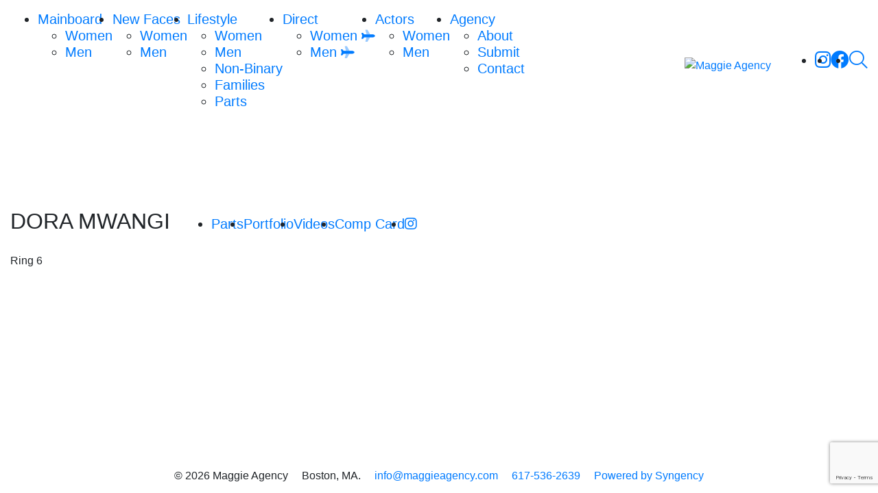

--- FILE ---
content_type: text/html; charset=UTF-8
request_url: https://www.maggieagency.com/divisions/parts/portfolios/dora-mwangi/parts
body_size: 5347
content:
<!-- Powered by Syngency --><!DOCTYPE html>
<html lang="en">
<head>
	<meta name="copyright" content="Maggie Models" />
	
	
	
	
	
	<title>Dora Mwangi | Maggie Agency</title>
	<meta charset="utf-8" />
	<meta http-equiv="X-UA-Compatible" content="IE=edge,chrome=1">
	<meta name="viewport" content="width=device-width, initial-scale=1, shrink-to-fit=no">
	<meta name="description" content="Maggie Inc. is a model management agency based in Boston, USA. Maggie Inc. represents high fashion male and female models." />
	
	
	
	

	<meta property="og:locale" content="en_US">
	<meta property="og:type" content="website">
	<meta property="og:title" content="Dora Mwangi | Maggie Agency">
	<meta property="og:description" content="Maggie Inc. is a model management agency based in Boston, USA. Maggie Inc. represents high fashion male and female models.">
	<meta property="og:url" content="https://www.maggieagency.com">
	<meta property="og:site_name" content="Maggie Agency">
	<meta property="og:image" content="https://cdn.syngency.com/664/assets/og-image.png">
	<meta property="og:image:width" content="1200">
	<meta property="og:image:height" content="630">

	<link rel="icon" type="image/x-icon" href="https://cdn.syngency.com/664/assets/favicon.ico">
	<link rel="icon" type="image/png" href="https://cdn.syngency.com/664/assets/favicon-16x16.png" sizes="16x16">
	<link rel="icon" type="image/png" href="https://cdn.syngency.com/664/assets/favicon-32x32.png" sizes="32x32">
	<link rel="apple-touch-icon" href="https://cdn.syngency.com/664/assets/apple-touch-icon-144x144.png" sizes="144x144">

	<link rel="stylesheet" href="https://stackpath.bootstrapcdn.com/bootstrap/4.5.0/css/bootstrap.min.css" integrity="sha384-9aIt2nRpC12Uk9gS9baDl411NQApFmC26EwAOH8WgZl5MYYxFfc+NcPb1dKGj7Sk" crossorigin="anonymous">
	<script src="https://kit.fontawesome.com/05bb81bc4f.js" crossorigin="anonymous"></script>
	<link rel="stylesheet" href="https://use.typekit.net/uiw5wzv.css">

	<link href="https://cdn.syngency.com/664/assets/plugins.css" media="all" rel="stylesheet" type="text/css" />

	<link href="https://cdn.syngency.com/664/assets/style.css?v=0.2" media="all" rel="stylesheet" type="text/css" />


	
<script>var Syngency = {"agency_id":664,"country_id":"US","subdomain":"maggieagency","office_id":null,"asset_url":"https:\/\/cdn.syngency.com\/664\/assets\/","syngency_csrf_token":"0c1717952ab1e824cef705e9a5e3b78c","imagekit":{"publicKey":"public_EM8X6W+RRxNv9NuzDoa+b828UNE=","urlEndpoint":"https:\/\/ik.imagekit.io\/jw4mcwej5j","authenticationEndpoint":"\/imagekit.json"},"recaptcha_key":"6LeeyFspAAAAANTtcoO-dESkEX3JegB6zO3vVdrM"};</script>
<script src="https://www.google.com/recaptcha/enterprise.js?render=6LeeyFspAAAAANTtcoO-dESkEX3JegB6zO3vVdrM"></script>
<link href="https://cdn.syngency.com/assets/css-1769820192630/www.min.css" media="all" rel="stylesheet" type="text/css">


	
	
	

	
	
		
		
	

	
	
		
	

	<script>
		// Set globals
		Syngency.agencyUrl = 'http://www.maggieagency.com';
		Syngency.agencyHostname = 'maggieagency.com';
	</script>

	<script type="text/javascript">
		var _gaq = _gaq || [];
		_gaq.push(['_setAccount', 'UA-22972506-18']);
		_gaq.push(['_trackPageview']);
		
		(function () {
				var ga = document.createElement('script'); ga.type = 'text/javascript'; ga.async = true;
				ga.src = '//www.google-analytics.com/ga.js';
				var s = document.getElementsByTagName('script')[0]; s.parentNode.insertBefore(ga, s);
		})();
	</script>

</head>

<body class="template-model
	template-not-home
	
	
">
	<span id="top"></span>
	<div id="site_veil" class="site-veil"></div>

	<div id="site_wrapper" class="site-wrapper d-flex flex-column min-vh-100">
		<header class="site-header bg-white pt-3 bg-white mb-5">
			<div class="container-fluid">
				<div class="row">
					<div class="col">
	
						<div class="flex-container d-flex align-items-center ">
	
							<a id="nav_toggle" class="nav-toggle d-flex d-lg-none align-items-center justify-content-center p-2" tabindex="0">
								<span><i class="fal fa-bars fa-lg"></i></span>
							</a>
	
							
	
							
								
							
	
							<nav id="site_nav" class="site-nav primary-nav h5 text-center text-lg-left d-lg-block mb-0">
								<div class="nav-container">
									<ul class="d-lg-flex justify-content-center" role="menubar" aria-label="Site Navigation">
										<li class="has-sub-nav ">
											<a href="#" class="sub-nav-toggle"><span>Mainboard</span></a>
											<ul class="sub-nav">
												<li class="">
													<a href="/divisions/mainboard/women" role="menuitem"><span>Women</span></a>
												</li>
												<li class="">
													<a href="/divisions/mainboard/men" role="menuitem"><span>Men</span></a>
												</li>
											</ul>
										</li>
										<li class="has-sub-nav ">
											<a href="#" class="sub-nav-toggle"><span>New Faces</span></a>
											<ul class="sub-nav">
												<li class="">
													<a href="/divisions/new-faces/women" role="menuitem"><span>Women</span></a>
												</li>
												<li class="">
													<a href="/divisions/new-faces/men" role="menuitem"><span>Men</span></a>
												</li>
											</ul>
										</li>
										<li class="has-sub-nav active">
											<a href="#" class="sub-nav-toggle"><span>Lifestyle</span></a>
											<ul class="sub-nav">
												<li class="">
													<a href="/divisions/lifestyle/women" role="menuitem"><span>Women</span></a>
												</li>
												<li class="">
													<a href="/divisions/lifestyle/men" role="menuitem"><span>Men</span></a>
												</li>
												<li class="">
													<a href="/divisions/lifestyle/non-binary" role="menuitem"><span>Non-Binary</span></a>
												</li>
												<li class="">
													<a href="/divisions/families" role="menuitem"><span>Families</span></a>
												</li>
												<li class="active">
													<a href="/divisions/parts" role="menuitem"><span>Parts</span></a>
												</li>
											</ul>
										</li>
										<li class="has-sub-nav ">
											<a href="#" class="sub-nav-toggle"><span>Direct</span></a>
											<ul class="sub-nav">
												<li class="">
													<a href="/divisions/direct/women" role="menuitem"><span>Women <i class="fad fa-plane fa-sm rotate-45"></i></span></a>
												</li>
												<li class="">
													<a href="/divisions/direct/men" role="menuitem"><span>Men <i class="fad fa-plane fa-sm rotate-45"></i></span></a>
												</li>
											</ul>
										</li>
										<li class="has-sub-nav ">
											<a href="#" class="sub-nav-toggle"><span>Actors</span></a>
											<ul class="sub-nav">
												<li class="">
													<a href="/divisions/actors/women" role="menuitem"><span>Women</span></a>
												</li>
												<li class="">
													<a href="/divisions/actors/men" role="menuitem"><span>Men</span></a>
												</li>
											</ul>
										</li>
										<li class="has-sub-nav ">
											<a href="#" class="sub-nav-toggle"><span>Agency</span></a>
											<ul class="sub-nav">
												<li class="">
													<a href="/pages/about" role="menuitem"><span>About</span></a>
												</li>
												<li class="">
													<a href="/submission" role="menuitem"><span>Submit</span></a>
												</li>
												<li class="">
													<a href="/pages/contact" role="menuitem"><span>Contact</span></a>
												</li>
											</ul>
										</li>
										<li class="icon my-4 my-lg-0 d-lg-none">
											<a href="#" id="search_toggle" class="search" title="Search" role="menuitem" data-toggle="modal" data-target="#search_modal">
												<span><i class="fal fa-search fa-lg mr-2 mr-lg-0"></i><span class="d-lg-none">Search</span></span>
											</a>
										</li>
										
											
											
												
													
												
													
														<li class="icon d-inline-block d-lg-none">
															<a href="https://instagram.com/maggieagency" class="instagram" title="Follow Maggie Agency on Instagram" rel="noopener" target="_blank" role="menuitem">
																<span><i class="fab fa-instagram fa-lg"></i></span>
															</a>
														</li>
													
												
											
												
													
														<li class="icon d-inline-block d-lg-none">
															<a href="https://facebook.com/MaggieAgency" class="facebook" title="Follow Maggie Agency on Facebook" rel="noopener" target="_blank" role="menuitem">
																<span><i class="fab fa-facebook fa-lg"></i></span>
															</a>
														</li>
													
												
													
												
											
										
									</ul>
								</div>
							</nav>
	
							<div class="logo text-center ml-auto mr-lg-4 ">
								
									<a href="/" class="d-inline-block" title="Return to Home">
										<img src="https://cdn.syngency.com/664/assets/logo.png" alt="Maggie Agency" width="528" height="192">
									</a>
								
							</div>
	
							
								<nav id="secondary_nav" class="site-nav secondary-nav h5 d-none d-lg-block mb-0">
									<ul class="d-lg-flex justify-content-center" role="menubar" aria-label="Search & Social">
										
											
											
												
													
												
													
														<li class="icon">
															<a href="https://instagram.com/maggieagency" class="instagram" title="Follow Maggie Agency on Instagram" rel="noopener" target="_blank" role="menuitem">
																<span><i class="fab fa-instagram fa-lg"></i></span>
															</a>
														</li>
													
												
											
												
													
														<li class="icon">
															<a href="https://facebook.com/MaggieAgency" class="facebook" title="Follow Maggie Agency on Facebook" rel="noopener" target="_blank" role="menuitem">
																<span><i class="fab fa-facebook fa-lg"></i></span>
															</a>
														</li>
													
												
													
												
											
										
										<li class="icon">
											<a href="#" id="search_toggle" class="search" title="Search" role="menuitem" data-toggle="modal" data-target="#search_modal">
												<span><i class="fal fa-search fa-lg"></i></span>
											</a>
										</li>
									</ul>
								</nav>
							
						
						</div><!-- .flex-container -->
	
					</div>
				</div><!-- .row -->
			</div><!-- .container-fluid -->
	
			
		</header>
	
		<main class="flex-fill">
			
			<div class="container-fluid">
				<div class="row">
					<div class="col">
						






	




		
		
	




	
	


<div class="flex-container d-flex flex-column">

	<div class="model-info text-center text-md-left order-md-2">
		<h1 class="h2 d-md-inline-block text-uppercase mb-3 mr-md-3">
			Dora Mwangi
			
		</h1>

		<nav class="model-nav h5 d-md-inline-block mb-3">
			<ul class="d-flex flex-wrap justify-content-center">
				
				
					
				
					
						<li class="gallery active gallery-initial">
							<a href="/divisions/parts/portfolios/dora-mwangi/parts">Parts</a>
						</li>
					
				
					
				
					
				
				
				
					
						
							<li class="gallery ">
								<a href="/divisions/parts/portfolios/dora-mwangi/portfolio">Portfolio</a>
							</li>							
						
					
					
					
				
					
						
					
					
					
				
					
						
							<li class="gallery ">
								<a href="/divisions/parts/portfolios/dora-mwangi/videos">Videos</a>
							</li>							
						
					
					
					
				
					
					
					
						
					
				
				
				
					<li class="comp-card">
						<a href="http://pdf.syngency.com/548565?size=custom&orientation=landscape" target="_blank" rel="nofollow" title="Open / Download Comp Card PDF">Comp Card</a>
					</li>
				
				
					<li class="social">
						<a href="https://www.instagram.com/doramwangi_" rel="nofollow noopener" target="_blank"><i class="fab fa-instagram"></i></a>
					</li>
				
				
			</ul>
		</nav>

		
			<ul class="measurements h6 list-unstyled d-flex flex-wrap justify-content-center justify-content-md-start">
				
					
				
				
					
				
				
					
						
							
						
							
						
							
						
							
						
							
						
							
						
							
						
							
						
							
								<li>
									<label>Ring</label>
									
										<span>6</span>
									
								</li>
							
						
					
				
					
						
							
						
							
						
							
						
							
						
							
						
							
						
							
						
							
						
							
						
					
				
			</ul>
		

	</div>

	
	
	
	<div class="model-gallery mb-md-5 order-md-1" data-gallery="parts">
	
		

			<div id="gallery_scroller" class="gallery-scroller image-gallery d-none d-md-block">
				<div class="images d-flex">
					
						<a href="https://cdn.syngency.com/664/models/181242/galleries/1379795/large/20801172.jpg?1745354414" class="image d-inline-block p-1 pl-2" data-fancybox="parts-slider">
							<img src="https://cdn.syngency.com/664/models/181242/galleries/1379795/medium/20801172.jpg?1745354414" alt="" class="" width="1024" height="1536">
						</a>
					
						<a href="https://cdn.syngency.com/664/models/181242/galleries/1379795/large/20801169.jpg?1745354414" class="image d-inline-block p-1 " data-fancybox="parts-slider">
							<img src="https://cdn.syngency.com/664/models/181242/galleries/1379795/medium/20801169.jpg?1745354414" alt="" class="" width="1024" height="1536">
						</a>
					
						<a href="https://cdn.syngency.com/664/models/181242/galleries/1379795/large/20801170.jpg?1745354414" class="image d-inline-block p-1 " data-fancybox="parts-slider">
							<img src="https://cdn.syngency.com/664/models/181242/galleries/1379795/medium/20801170.jpg?1745354414" alt="" class="" width="1024" height="1536">
						</a>
					
						<a href="https://cdn.syngency.com/664/models/181242/galleries/1379795/large/20927674.jpg?1745618077" class="image d-inline-block p-1 " data-fancybox="parts-slider">
							<img src="https://cdn.syngency.com/664/models/181242/galleries/1379795/medium/20927674.jpg?1745618077" alt="" class="" width="4480" height="4535">
						</a>
					
						<a href="https://cdn.syngency.com/664/models/181242/galleries/1379795/large/21017393.jpg?1747166513" class="image d-inline-block p-1 " data-fancybox="parts-slider">
							<img src="https://cdn.syngency.com/664/models/181242/galleries/1379795/medium/21017393.jpg?1747166513" alt="" class="" width="" height="">
						</a>
					
						<a href="https://cdn.syngency.com/664/models/181242/galleries/1379795/large/20907950.jpg?1747166513" class="image d-inline-block p-1 " data-fancybox="parts-slider">
							<img src="https://cdn.syngency.com/664/models/181242/galleries/1379795/medium/20907950.jpg?1747166513" alt="" class="" width="1895" height="2813">
						</a>
					
						<a href="https://cdn.syngency.com/664/models/181242/galleries/1379795/large/20907951.jpg?1747166513" class="image d-inline-block p-1 " data-fancybox="parts-slider">
							<img src="https://cdn.syngency.com/664/models/181242/galleries/1379795/medium/20907951.jpg?1747166513" alt="" class="" width="5464" height="8192">
						</a>
					
						<a href="https://cdn.syngency.com/664/models/181242/galleries/1379795/large/20481544.jpg?1747166513" class="image d-inline-block p-1 " data-fancybox="parts-slider">
							<img src="https://cdn.syngency.com/664/models/181242/galleries/1379795/medium/20481544.jpg?1747166513" alt="" class="" width="5464" height="8192">
						</a>
					
						<a href="https://cdn.syngency.com/664/models/181242/galleries/1379795/large/20481547.jpg?1747166513" class="image d-inline-block p-1 " data-fancybox="parts-slider">
							<img src="https://cdn.syngency.com/664/models/181242/galleries/1379795/medium/20481547.jpg?1747166513" alt="" class="" width="5464" height="8192">
						</a>
					
						<a href="https://cdn.syngency.com/664/models/181242/galleries/1379795/large/20481541.jpg?1747166513" class="image d-inline-block p-1 " data-fancybox="parts-slider">
							<img src="https://cdn.syngency.com/664/models/181242/galleries/1379795/medium/20481541.jpg?1747166513" alt="" class="" width="5464" height="8192">
						</a>
					
						<a href="https://cdn.syngency.com/664/models/181242/galleries/1379795/large/20481540.jpg?1747166514" class="image d-inline-block p-1 " data-fancybox="parts-slider">
							<img src="https://cdn.syngency.com/664/models/181242/galleries/1379795/medium/20481540.jpg?1747166514" alt="" class="" width="5464" height="8192">
						</a>
					
						<a href="https://cdn.syngency.com/664/models/181242/galleries/1379795/large/20481558.jpg?1747166514" class="image d-inline-block p-1 " data-fancybox="parts-slider">
							<img src="https://cdn.syngency.com/664/models/181242/galleries/1379795/medium/20481558.jpg?1747166514" alt="" class="" width="8192" height="5464">
						</a>
					
						<a href="https://cdn.syngency.com/664/models/181242/galleries/1379795/large/20481539.jpg?1747166514" class="image d-inline-block p-1 " data-fancybox="parts-slider">
							<img src="https://cdn.syngency.com/664/models/181242/galleries/1379795/medium/20481539.jpg?1747166514" alt="" class="" width="5464" height="8192">
						</a>
					
						<a href="https://cdn.syngency.com/664/models/181242/galleries/1379795/large/20481573.jpg?1747166514" class="image d-inline-block p-1 " data-fancybox="parts-slider">
							<img src="https://cdn.syngency.com/664/models/181242/galleries/1379795/medium/20481573.jpg?1747166514" alt="" class="" width="2492" height="1119">
						</a>
					
						<a href="https://cdn.syngency.com/664/models/181242/galleries/1379795/large/20481570.jpg?1747166514" class="image d-inline-block p-1 " data-fancybox="parts-slider">
							<img src="https://cdn.syngency.com/664/models/181242/galleries/1379795/medium/20481570.jpg?1747166514" alt="" class="" width="5350" height="8021">
						</a>
					
						<a href="https://cdn.syngency.com/664/models/181242/galleries/1379795/large/20481569.jpg?1747166514" class="image d-inline-block p-1 " data-fancybox="parts-slider">
							<img src="https://cdn.syngency.com/664/models/181242/galleries/1379795/medium/20481569.jpg?1747166514" alt="" class="" width="1938" height="2907">
						</a>
					
						<a href="https://cdn.syngency.com/664/models/181242/galleries/1379795/large/20481571.jpg?1747166514" class="image d-inline-block p-1 " data-fancybox="parts-slider">
							<img src="https://cdn.syngency.com/664/models/181242/galleries/1379795/medium/20481571.jpg?1747166514" alt="" class="" width="4911" height="7363">
						</a>
					
						<a href="https://cdn.syngency.com/664/models/181242/galleries/1379795/large/20481582.jpg?1747166514" class="image d-inline-block p-1 " data-fancybox="parts-slider">
							<img src="https://cdn.syngency.com/664/models/181242/galleries/1379795/medium/20481582.jpg?1747166514" alt="" class="" width="600" height="812">
						</a>
					
						<a href="https://cdn.syngency.com/664/models/181242/galleries/1379795/large/20481583.jpg?1747166514" class="image d-inline-block p-1 " data-fancybox="parts-slider">
							<img src="https://cdn.syngency.com/664/models/181242/galleries/1379795/medium/20481583.jpg?1747166514" alt="" class="" width="256" height="300">
						</a>
					
						<a href="https://cdn.syngency.com/664/models/181242/galleries/1379795/large/20481581.jpg?1747166514" class="image d-inline-block p-1 " data-fancybox="parts-slider">
							<img src="https://cdn.syngency.com/664/models/181242/galleries/1379795/medium/20481581.jpg?1747166514" alt="" class="" width="964" height="900">
						</a>
					
						<a href="https://cdn.syngency.com/664/models/181242/galleries/1379795/large/20481580.jpg?1747166514" class="image d-inline-block p-1 " data-fancybox="parts-slider">
							<img src="https://cdn.syngency.com/664/models/181242/galleries/1379795/medium/20481580.jpg?1747166514" alt="" class="" width="600" height="600">
						</a>
					
						<a href="https://cdn.syngency.com/664/models/181242/galleries/1379795/large/20481574.jpg?1747166514" class="image d-inline-block p-1 " data-fancybox="parts-slider">
							<img src="https://cdn.syngency.com/664/models/181242/galleries/1379795/medium/20481574.jpg?1747166514" alt="" class="" width="4672" height="7004">
						</a>
					
						<a href="https://cdn.syngency.com/664/models/181242/galleries/1379795/large/20481575.jpg?1747166514" class="image d-inline-block p-1 " data-fancybox="parts-slider">
							<img src="https://cdn.syngency.com/664/models/181242/galleries/1379795/medium/20481575.jpg?1747166514" alt="" class="" width="3839" height="5756">
						</a>
					
						<a href="https://cdn.syngency.com/664/models/181242/galleries/1379795/large/20481576.jpg?1747166514" class="image d-inline-block p-1 " data-fancybox="parts-slider">
							<img src="https://cdn.syngency.com/664/models/181242/galleries/1379795/medium/20481576.jpg?1747166514" alt="" class="" width="4710" height="7061">
						</a>
					
						<a href="https://cdn.syngency.com/664/models/181242/galleries/1379795/large/20481585.jpg?1747166514" class="image d-inline-block p-1 " data-fancybox="parts-slider">
							<img src="https://cdn.syngency.com/664/models/181242/galleries/1379795/medium/20481585.jpg?1747166514" alt="" class="" width="5106" height="7656">
						</a>
					
						<a href="https://cdn.syngency.com/664/models/181242/galleries/1379795/large/20481577.jpg?1747166514" class="image d-inline-block p-1 " data-fancybox="parts-slider">
							<img src="https://cdn.syngency.com/664/models/181242/galleries/1379795/medium/20481577.jpg?1747166514" alt="" class="" width="1381" height="2050">
						</a>
					
						<a href="https://cdn.syngency.com/664/models/181242/galleries/1379795/large/20481579.jpg?1747166514" class="image d-inline-block p-1 " data-fancybox="parts-slider">
							<img src="https://cdn.syngency.com/664/models/181242/galleries/1379795/medium/20481579.jpg?1747166514" alt="" class="" width="3809" height="2872">
						</a>
					
						<a href="https://cdn.syngency.com/664/models/181242/galleries/1379795/large/20481578.jpg?1747166514" class="image d-inline-block p-1 " data-fancybox="parts-slider">
							<img src="https://cdn.syngency.com/664/models/181242/galleries/1379795/medium/20481578.jpg?1747166514" alt="" class="" width="4329" height="3264">
						</a>
					
						<a href="https://cdn.syngency.com/664/models/181242/galleries/1379795/large/20481564.jpg?1747166514" class="image d-inline-block p-1 " data-fancybox="parts-slider">
							<img src="https://cdn.syngency.com/664/models/181242/galleries/1379795/medium/20481564.jpg?1747166514" alt="" class="" width="5464" height="8192">
						</a>
					
						<a href="https://cdn.syngency.com/664/models/181242/galleries/1379795/large/20481566.jpg?1747166514" class="image d-inline-block p-1 " data-fancybox="parts-slider">
							<img src="https://cdn.syngency.com/664/models/181242/galleries/1379795/medium/20481566.jpg?1747166514" alt="" class="" width="5464" height="8192">
						</a>
					
						<a href="https://cdn.syngency.com/664/models/181242/galleries/1379795/large/20801171.jpg?1747166514" class="image d-inline-block p-1 " data-fancybox="parts-slider">
							<img src="https://cdn.syngency.com/664/models/181242/galleries/1379795/medium/20801171.jpg?1747166514" alt="" class="" width="1024" height="1536">
						</a>
					
						<a href="https://cdn.syngency.com/664/models/181242/galleries/1379795/large/20481568.jpg?1747166514" class="image d-inline-block p-1 " data-fancybox="parts-slider">
							<img src="https://cdn.syngency.com/664/models/181242/galleries/1379795/medium/20481568.jpg?1747166514" alt="" class="" width="968" height="1341">
						</a>
					
						<a href="https://cdn.syngency.com/664/models/181242/galleries/1379795/large/20481567.jpg?1747166514" class="image d-inline-block p-1 pr-2" data-fancybox="parts-slider">
							<img src="https://cdn.syngency.com/664/models/181242/galleries/1379795/medium/20481567.jpg?1747166514" alt="" class="" width="980" height="1349">
						</a>
					
				</div>
			</div><!-- #gallery-scroller -->

			<div class="gallery-stacked image-gallery d-block d-md-none">
				<div class="row justify-content-center">
					<div class="col-sm-10">
						
							<a href="https://cdn.syngency.com/664/models/181242/galleries/1379795/large/20801172.jpg?1745354414" class="image d-block mb-3" data-fancybox="parts">
								<img src="https://cdn.syngency.com/664/models/181242/galleries/1379795/medium/20801172.jpg?1745354414" alt="" class="d-sm-none" width="1024" height="1536">
								<img src="https://cdn.syngency.com/664/models/181242/galleries/1379795/large/20801172.jpg?1745354414" alt="" class="d-none d-sm-block" width="1024" height="1536">
							</a>
						
							<a href="https://cdn.syngency.com/664/models/181242/galleries/1379795/large/20801169.jpg?1745354414" class="image d-block mb-3" data-fancybox="parts">
								<img src="https://cdn.syngency.com/664/models/181242/galleries/1379795/medium/20801169.jpg?1745354414" alt="" class="d-sm-none" width="1024" height="1536">
								<img src="https://cdn.syngency.com/664/models/181242/galleries/1379795/large/20801169.jpg?1745354414" alt="" class="d-none d-sm-block" width="1024" height="1536">
							</a>
						
							<a href="https://cdn.syngency.com/664/models/181242/galleries/1379795/large/20801170.jpg?1745354414" class="image d-block mb-3" data-fancybox="parts">
								<img src="https://cdn.syngency.com/664/models/181242/galleries/1379795/medium/20801170.jpg?1745354414" alt="" class="d-sm-none" width="1024" height="1536">
								<img src="https://cdn.syngency.com/664/models/181242/galleries/1379795/large/20801170.jpg?1745354414" alt="" class="d-none d-sm-block" width="1024" height="1536">
							</a>
						
							<a href="https://cdn.syngency.com/664/models/181242/galleries/1379795/large/20927674.jpg?1745618077" class="image d-block mb-3" data-fancybox="parts">
								<img src="https://cdn.syngency.com/664/models/181242/galleries/1379795/medium/20927674.jpg?1745618077" alt="" class="d-sm-none" width="4480" height="4535">
								<img src="https://cdn.syngency.com/664/models/181242/galleries/1379795/large/20927674.jpg?1745618077" alt="" class="d-none d-sm-block" width="4480" height="4535">
							</a>
						
							<a href="https://cdn.syngency.com/664/models/181242/galleries/1379795/large/21017393.jpg?1747166513" class="image d-block mb-3" data-fancybox="parts">
								<img src="https://cdn.syngency.com/664/models/181242/galleries/1379795/medium/21017393.jpg?1747166513" alt="" class="d-sm-none" width="" height="">
								<img src="https://cdn.syngency.com/664/models/181242/galleries/1379795/large/21017393.jpg?1747166513" alt="" class="d-none d-sm-block" width="" height="">
							</a>
						
							<a href="https://cdn.syngency.com/664/models/181242/galleries/1379795/large/20907950.jpg?1747166513" class="image d-block mb-3" data-fancybox="parts">
								<img src="https://cdn.syngency.com/664/models/181242/galleries/1379795/medium/20907950.jpg?1747166513" alt="" class="d-sm-none" width="1895" height="2813">
								<img src="https://cdn.syngency.com/664/models/181242/galleries/1379795/large/20907950.jpg?1747166513" alt="" class="d-none d-sm-block" width="1895" height="2813">
							</a>
						
							<a href="https://cdn.syngency.com/664/models/181242/galleries/1379795/large/20907951.jpg?1747166513" class="image d-block mb-3" data-fancybox="parts">
								<img src="https://cdn.syngency.com/664/models/181242/galleries/1379795/medium/20907951.jpg?1747166513" alt="" class="d-sm-none" width="5464" height="8192">
								<img src="https://cdn.syngency.com/664/models/181242/galleries/1379795/large/20907951.jpg?1747166513" alt="" class="d-none d-sm-block" width="5464" height="8192">
							</a>
						
							<a href="https://cdn.syngency.com/664/models/181242/galleries/1379795/large/20481544.jpg?1747166513" class="image d-block mb-3" data-fancybox="parts">
								<img src="https://cdn.syngency.com/664/models/181242/galleries/1379795/medium/20481544.jpg?1747166513" alt="" class="d-sm-none" width="5464" height="8192">
								<img src="https://cdn.syngency.com/664/models/181242/galleries/1379795/large/20481544.jpg?1747166513" alt="" class="d-none d-sm-block" width="5464" height="8192">
							</a>
						
							<a href="https://cdn.syngency.com/664/models/181242/galleries/1379795/large/20481547.jpg?1747166513" class="image d-block mb-3" data-fancybox="parts">
								<img src="https://cdn.syngency.com/664/models/181242/galleries/1379795/medium/20481547.jpg?1747166513" alt="" class="d-sm-none" width="5464" height="8192">
								<img src="https://cdn.syngency.com/664/models/181242/galleries/1379795/large/20481547.jpg?1747166513" alt="" class="d-none d-sm-block" width="5464" height="8192">
							</a>
						
							<a href="https://cdn.syngency.com/664/models/181242/galleries/1379795/large/20481541.jpg?1747166513" class="image d-block mb-3" data-fancybox="parts">
								<img src="https://cdn.syngency.com/664/models/181242/galleries/1379795/medium/20481541.jpg?1747166513" alt="" class="d-sm-none" width="5464" height="8192">
								<img src="https://cdn.syngency.com/664/models/181242/galleries/1379795/large/20481541.jpg?1747166513" alt="" class="d-none d-sm-block" width="5464" height="8192">
							</a>
						
							<a href="https://cdn.syngency.com/664/models/181242/galleries/1379795/large/20481540.jpg?1747166514" class="image d-block mb-3" data-fancybox="parts">
								<img src="https://cdn.syngency.com/664/models/181242/galleries/1379795/medium/20481540.jpg?1747166514" alt="" class="d-sm-none" width="5464" height="8192">
								<img src="https://cdn.syngency.com/664/models/181242/galleries/1379795/large/20481540.jpg?1747166514" alt="" class="d-none d-sm-block" width="5464" height="8192">
							</a>
						
							<a href="https://cdn.syngency.com/664/models/181242/galleries/1379795/large/20481558.jpg?1747166514" class="image d-block mb-3" data-fancybox="parts">
								<img src="https://cdn.syngency.com/664/models/181242/galleries/1379795/medium/20481558.jpg?1747166514" alt="" class="d-sm-none" width="8192" height="5464">
								<img src="https://cdn.syngency.com/664/models/181242/galleries/1379795/large/20481558.jpg?1747166514" alt="" class="d-none d-sm-block" width="8192" height="5464">
							</a>
						
							<a href="https://cdn.syngency.com/664/models/181242/galleries/1379795/large/20481539.jpg?1747166514" class="image d-block mb-3" data-fancybox="parts">
								<img src="https://cdn.syngency.com/664/models/181242/galleries/1379795/medium/20481539.jpg?1747166514" alt="" class="d-sm-none" width="5464" height="8192">
								<img src="https://cdn.syngency.com/664/models/181242/galleries/1379795/large/20481539.jpg?1747166514" alt="" class="d-none d-sm-block" width="5464" height="8192">
							</a>
						
							<a href="https://cdn.syngency.com/664/models/181242/galleries/1379795/large/20481573.jpg?1747166514" class="image d-block mb-3" data-fancybox="parts">
								<img src="https://cdn.syngency.com/664/models/181242/galleries/1379795/medium/20481573.jpg?1747166514" alt="" class="d-sm-none" width="2492" height="1119">
								<img src="https://cdn.syngency.com/664/models/181242/galleries/1379795/large/20481573.jpg?1747166514" alt="" class="d-none d-sm-block" width="2492" height="1119">
							</a>
						
							<a href="https://cdn.syngency.com/664/models/181242/galleries/1379795/large/20481570.jpg?1747166514" class="image d-block mb-3" data-fancybox="parts">
								<img src="https://cdn.syngency.com/664/models/181242/galleries/1379795/medium/20481570.jpg?1747166514" alt="" class="d-sm-none" width="5350" height="8021">
								<img src="https://cdn.syngency.com/664/models/181242/galleries/1379795/large/20481570.jpg?1747166514" alt="" class="d-none d-sm-block" width="5350" height="8021">
							</a>
						
							<a href="https://cdn.syngency.com/664/models/181242/galleries/1379795/large/20481569.jpg?1747166514" class="image d-block mb-3" data-fancybox="parts">
								<img src="https://cdn.syngency.com/664/models/181242/galleries/1379795/medium/20481569.jpg?1747166514" alt="" class="d-sm-none" width="1938" height="2907">
								<img src="https://cdn.syngency.com/664/models/181242/galleries/1379795/large/20481569.jpg?1747166514" alt="" class="d-none d-sm-block" width="1938" height="2907">
							</a>
						
							<a href="https://cdn.syngency.com/664/models/181242/galleries/1379795/large/20481571.jpg?1747166514" class="image d-block mb-3" data-fancybox="parts">
								<img src="https://cdn.syngency.com/664/models/181242/galleries/1379795/medium/20481571.jpg?1747166514" alt="" class="d-sm-none" width="4911" height="7363">
								<img src="https://cdn.syngency.com/664/models/181242/galleries/1379795/large/20481571.jpg?1747166514" alt="" class="d-none d-sm-block" width="4911" height="7363">
							</a>
						
							<a href="https://cdn.syngency.com/664/models/181242/galleries/1379795/large/20481582.jpg?1747166514" class="image d-block mb-3" data-fancybox="parts">
								<img src="https://cdn.syngency.com/664/models/181242/galleries/1379795/medium/20481582.jpg?1747166514" alt="" class="d-sm-none" width="600" height="812">
								<img src="https://cdn.syngency.com/664/models/181242/galleries/1379795/large/20481582.jpg?1747166514" alt="" class="d-none d-sm-block" width="600" height="812">
							</a>
						
							<a href="https://cdn.syngency.com/664/models/181242/galleries/1379795/large/20481583.jpg?1747166514" class="image d-block mb-3" data-fancybox="parts">
								<img src="https://cdn.syngency.com/664/models/181242/galleries/1379795/medium/20481583.jpg?1747166514" alt="" class="d-sm-none" width="256" height="300">
								<img src="https://cdn.syngency.com/664/models/181242/galleries/1379795/large/20481583.jpg?1747166514" alt="" class="d-none d-sm-block" width="256" height="300">
							</a>
						
							<a href="https://cdn.syngency.com/664/models/181242/galleries/1379795/large/20481581.jpg?1747166514" class="image d-block mb-3" data-fancybox="parts">
								<img src="https://cdn.syngency.com/664/models/181242/galleries/1379795/medium/20481581.jpg?1747166514" alt="" class="d-sm-none" width="964" height="900">
								<img src="https://cdn.syngency.com/664/models/181242/galleries/1379795/large/20481581.jpg?1747166514" alt="" class="d-none d-sm-block" width="964" height="900">
							</a>
						
							<a href="https://cdn.syngency.com/664/models/181242/galleries/1379795/large/20481580.jpg?1747166514" class="image d-block mb-3" data-fancybox="parts">
								<img src="https://cdn.syngency.com/664/models/181242/galleries/1379795/medium/20481580.jpg?1747166514" alt="" class="d-sm-none" width="600" height="600">
								<img src="https://cdn.syngency.com/664/models/181242/galleries/1379795/large/20481580.jpg?1747166514" alt="" class="d-none d-sm-block" width="600" height="600">
							</a>
						
							<a href="https://cdn.syngency.com/664/models/181242/galleries/1379795/large/20481574.jpg?1747166514" class="image d-block mb-3" data-fancybox="parts">
								<img src="https://cdn.syngency.com/664/models/181242/galleries/1379795/medium/20481574.jpg?1747166514" alt="" class="d-sm-none" width="4672" height="7004">
								<img src="https://cdn.syngency.com/664/models/181242/galleries/1379795/large/20481574.jpg?1747166514" alt="" class="d-none d-sm-block" width="4672" height="7004">
							</a>
						
							<a href="https://cdn.syngency.com/664/models/181242/galleries/1379795/large/20481575.jpg?1747166514" class="image d-block mb-3" data-fancybox="parts">
								<img src="https://cdn.syngency.com/664/models/181242/galleries/1379795/medium/20481575.jpg?1747166514" alt="" class="d-sm-none" width="3839" height="5756">
								<img src="https://cdn.syngency.com/664/models/181242/galleries/1379795/large/20481575.jpg?1747166514" alt="" class="d-none d-sm-block" width="3839" height="5756">
							</a>
						
							<a href="https://cdn.syngency.com/664/models/181242/galleries/1379795/large/20481576.jpg?1747166514" class="image d-block mb-3" data-fancybox="parts">
								<img src="https://cdn.syngency.com/664/models/181242/galleries/1379795/medium/20481576.jpg?1747166514" alt="" class="d-sm-none" width="4710" height="7061">
								<img src="https://cdn.syngency.com/664/models/181242/galleries/1379795/large/20481576.jpg?1747166514" alt="" class="d-none d-sm-block" width="4710" height="7061">
							</a>
						
							<a href="https://cdn.syngency.com/664/models/181242/galleries/1379795/large/20481585.jpg?1747166514" class="image d-block mb-3" data-fancybox="parts">
								<img src="https://cdn.syngency.com/664/models/181242/galleries/1379795/medium/20481585.jpg?1747166514" alt="" class="d-sm-none" width="5106" height="7656">
								<img src="https://cdn.syngency.com/664/models/181242/galleries/1379795/large/20481585.jpg?1747166514" alt="" class="d-none d-sm-block" width="5106" height="7656">
							</a>
						
							<a href="https://cdn.syngency.com/664/models/181242/galleries/1379795/large/20481577.jpg?1747166514" class="image d-block mb-3" data-fancybox="parts">
								<img src="https://cdn.syngency.com/664/models/181242/galleries/1379795/medium/20481577.jpg?1747166514" alt="" class="d-sm-none" width="1381" height="2050">
								<img src="https://cdn.syngency.com/664/models/181242/galleries/1379795/large/20481577.jpg?1747166514" alt="" class="d-none d-sm-block" width="1381" height="2050">
							</a>
						
							<a href="https://cdn.syngency.com/664/models/181242/galleries/1379795/large/20481579.jpg?1747166514" class="image d-block mb-3" data-fancybox="parts">
								<img src="https://cdn.syngency.com/664/models/181242/galleries/1379795/medium/20481579.jpg?1747166514" alt="" class="d-sm-none" width="3809" height="2872">
								<img src="https://cdn.syngency.com/664/models/181242/galleries/1379795/large/20481579.jpg?1747166514" alt="" class="d-none d-sm-block" width="3809" height="2872">
							</a>
						
							<a href="https://cdn.syngency.com/664/models/181242/galleries/1379795/large/20481578.jpg?1747166514" class="image d-block mb-3" data-fancybox="parts">
								<img src="https://cdn.syngency.com/664/models/181242/galleries/1379795/medium/20481578.jpg?1747166514" alt="" class="d-sm-none" width="4329" height="3264">
								<img src="https://cdn.syngency.com/664/models/181242/galleries/1379795/large/20481578.jpg?1747166514" alt="" class="d-none d-sm-block" width="4329" height="3264">
							</a>
						
							<a href="https://cdn.syngency.com/664/models/181242/galleries/1379795/large/20481564.jpg?1747166514" class="image d-block mb-3" data-fancybox="parts">
								<img src="https://cdn.syngency.com/664/models/181242/galleries/1379795/medium/20481564.jpg?1747166514" alt="" class="d-sm-none" width="5464" height="8192">
								<img src="https://cdn.syngency.com/664/models/181242/galleries/1379795/large/20481564.jpg?1747166514" alt="" class="d-none d-sm-block" width="5464" height="8192">
							</a>
						
							<a href="https://cdn.syngency.com/664/models/181242/galleries/1379795/large/20481566.jpg?1747166514" class="image d-block mb-3" data-fancybox="parts">
								<img src="https://cdn.syngency.com/664/models/181242/galleries/1379795/medium/20481566.jpg?1747166514" alt="" class="d-sm-none" width="5464" height="8192">
								<img src="https://cdn.syngency.com/664/models/181242/galleries/1379795/large/20481566.jpg?1747166514" alt="" class="d-none d-sm-block" width="5464" height="8192">
							</a>
						
							<a href="https://cdn.syngency.com/664/models/181242/galleries/1379795/large/20801171.jpg?1747166514" class="image d-block mb-3" data-fancybox="parts">
								<img src="https://cdn.syngency.com/664/models/181242/galleries/1379795/medium/20801171.jpg?1747166514" alt="" class="d-sm-none" width="1024" height="1536">
								<img src="https://cdn.syngency.com/664/models/181242/galleries/1379795/large/20801171.jpg?1747166514" alt="" class="d-none d-sm-block" width="1024" height="1536">
							</a>
						
							<a href="https://cdn.syngency.com/664/models/181242/galleries/1379795/large/20481568.jpg?1747166514" class="image d-block mb-3" data-fancybox="parts">
								<img src="https://cdn.syngency.com/664/models/181242/galleries/1379795/medium/20481568.jpg?1747166514" alt="" class="d-sm-none" width="968" height="1341">
								<img src="https://cdn.syngency.com/664/models/181242/galleries/1379795/large/20481568.jpg?1747166514" alt="" class="d-none d-sm-block" width="968" height="1341">
							</a>
						
							<a href="https://cdn.syngency.com/664/models/181242/galleries/1379795/large/20481567.jpg?1747166514" class="image d-block mb-3" data-fancybox="parts">
								<img src="https://cdn.syngency.com/664/models/181242/galleries/1379795/medium/20481567.jpg?1747166514" alt="" class="d-sm-none" width="980" height="1349">
								<img src="https://cdn.syngency.com/664/models/181242/galleries/1379795/large/20481567.jpg?1747166514" alt="" class="d-none d-sm-block" width="980" height="1349">
							</a>
						
					</div>
				</div>
			</div><!-- .gallery-stacked -->

		
	</div>
	
	

</div>

					</div>
				</div>
			</div>
		</main>
	
		<footer class="site-footer bg-grey-light mt-4">
			<div class="container-fluid">
				<div class="row justify-content-center">
					<div class="col">
						<div class="content text-center">
							<h6 class="text-grey my-3">
								<span class="text-nowrap d-inline-block px-2">&copy; 2026 Maggie Agency</span>
								<span class="text-nowrap d-inline-block px-2">Boston, MA.</span>
								<span class="text-nowrap d-inline-block px-2"><a href="/cdn-cgi/l/email-protection#b4dddad2dbf4d9d5d3d3ddd1d5d3d1dad7cd9ad7dbd9"><span class="__cf_email__" data-cfemail="056c6b636a45686462626c606462606b667c2b666a68">[email&#160;protected]</span></a></span>
								<span class="text-nowrap d-inline-block px-2"><a href="tel:6175362639">617-536-2639</a></span>
								<span class="text-nowrap d-inline-block px-2"><a href="http://www.syngency.com">Powered by Syngency</a></span>
							</h6>
						</div>
					</div>
				</div>
			</div>
		</footer>

	</div><!-- .site-wrapper -->


	
	<div id="search_modal" class="search-modal modal fade" tabindex="-1">
		<div class="search-close" data-dismiss="modal">
			<svg xmlns="http://www.w3.org/2000/svg" viewBox="0 0 42 42"><path d="M19.071 20.82L1.217 38.674a1.27 1.27 0 0 0 1.794 1.796L21 22.482 38.988 40.47c.248.248.573.372.897.372a1.27 1.27 0 0 0 .897-2.167L22.931 20.82 40.795 2.954A1.27 1.27 0 0 0 39 1.158L21.001 19.159 3 1.158a1.27 1.27 0 0 0-1.795 1.796L19.072 20.82z"/></svg>
		</div>
		<div class="modal-dialog modal-md" role="document">
			<div class="modal-content">
				<div class="modal-body pt-5 p-2">
					<div class="container-fluid">
						<div class="row">
							<div class="col">
								<h5 class="mb-4 text-center">Search</h5>
								<form id="search_models" class="search-form position-relative text-center my-4">
									<input type="text" class="form-control w-100" placeholder="Enter name to search..." />
									<button type="submit" class="btn submit"><i class="far fa-search"></i></button>
								</form>
								<div id="search_results" class="results"></div>
							</div>
						</div>
					</div>
				</div>
			</div>
		</div>		
	</div>

	<!-- Precise browser size matching for CSS to JS -->
	<div id="css_sizers" class="w-100">
		<div id="is_sm" class="css-sizer d-none d-sm-block"></div>
		<div id="is_md" class="css-sizer d-none d-md-block"></div>
		<div id="is_lg" class="css-sizer d-none d-lg-block"></div>
		<div id="is_xl" class="css-sizer d-none d-xl-block"></div>
	</div>

	<script data-cfasync="false" src="/cdn-cgi/scripts/5c5dd728/cloudflare-static/email-decode.min.js"></script><script src="https://cdn.syngency.com/664/assets/plugins.js" type="text/javascript"></script>
	<script src="https://cdn.syngency.com/assets/js-1769820192630/www.min.js"></script>



	<script src="https://cdn.syngency.com/664/assets/scripts.js" type="text/javascript"></script>
<script defer src="https://static.cloudflareinsights.com/beacon.min.js/vcd15cbe7772f49c399c6a5babf22c1241717689176015" integrity="sha512-ZpsOmlRQV6y907TI0dKBHq9Md29nnaEIPlkf84rnaERnq6zvWvPUqr2ft8M1aS28oN72PdrCzSjY4U6VaAw1EQ==" data-cf-beacon='{"version":"2024.11.0","token":"c7786c5f9c1e49a4b3c5327a33c9a3ee","r":1,"server_timing":{"name":{"cfCacheStatus":true,"cfEdge":true,"cfExtPri":true,"cfL4":true,"cfOrigin":true,"cfSpeedBrain":true},"location_startswith":null}}' crossorigin="anonymous"></script>
</body>
</html>

--- FILE ---
content_type: text/html; charset=utf-8
request_url: https://www.google.com/recaptcha/enterprise/anchor?ar=1&k=6LeeyFspAAAAANTtcoO-dESkEX3JegB6zO3vVdrM&co=aHR0cHM6Ly93d3cubWFnZ2llYWdlbmN5LmNvbTo0NDM.&hl=en&v=N67nZn4AqZkNcbeMu4prBgzg&size=invisible&anchor-ms=20000&execute-ms=30000&cb=effr0xzaqel0
body_size: 48793
content:
<!DOCTYPE HTML><html dir="ltr" lang="en"><head><meta http-equiv="Content-Type" content="text/html; charset=UTF-8">
<meta http-equiv="X-UA-Compatible" content="IE=edge">
<title>reCAPTCHA</title>
<style type="text/css">
/* cyrillic-ext */
@font-face {
  font-family: 'Roboto';
  font-style: normal;
  font-weight: 400;
  font-stretch: 100%;
  src: url(//fonts.gstatic.com/s/roboto/v48/KFO7CnqEu92Fr1ME7kSn66aGLdTylUAMa3GUBHMdazTgWw.woff2) format('woff2');
  unicode-range: U+0460-052F, U+1C80-1C8A, U+20B4, U+2DE0-2DFF, U+A640-A69F, U+FE2E-FE2F;
}
/* cyrillic */
@font-face {
  font-family: 'Roboto';
  font-style: normal;
  font-weight: 400;
  font-stretch: 100%;
  src: url(//fonts.gstatic.com/s/roboto/v48/KFO7CnqEu92Fr1ME7kSn66aGLdTylUAMa3iUBHMdazTgWw.woff2) format('woff2');
  unicode-range: U+0301, U+0400-045F, U+0490-0491, U+04B0-04B1, U+2116;
}
/* greek-ext */
@font-face {
  font-family: 'Roboto';
  font-style: normal;
  font-weight: 400;
  font-stretch: 100%;
  src: url(//fonts.gstatic.com/s/roboto/v48/KFO7CnqEu92Fr1ME7kSn66aGLdTylUAMa3CUBHMdazTgWw.woff2) format('woff2');
  unicode-range: U+1F00-1FFF;
}
/* greek */
@font-face {
  font-family: 'Roboto';
  font-style: normal;
  font-weight: 400;
  font-stretch: 100%;
  src: url(//fonts.gstatic.com/s/roboto/v48/KFO7CnqEu92Fr1ME7kSn66aGLdTylUAMa3-UBHMdazTgWw.woff2) format('woff2');
  unicode-range: U+0370-0377, U+037A-037F, U+0384-038A, U+038C, U+038E-03A1, U+03A3-03FF;
}
/* math */
@font-face {
  font-family: 'Roboto';
  font-style: normal;
  font-weight: 400;
  font-stretch: 100%;
  src: url(//fonts.gstatic.com/s/roboto/v48/KFO7CnqEu92Fr1ME7kSn66aGLdTylUAMawCUBHMdazTgWw.woff2) format('woff2');
  unicode-range: U+0302-0303, U+0305, U+0307-0308, U+0310, U+0312, U+0315, U+031A, U+0326-0327, U+032C, U+032F-0330, U+0332-0333, U+0338, U+033A, U+0346, U+034D, U+0391-03A1, U+03A3-03A9, U+03B1-03C9, U+03D1, U+03D5-03D6, U+03F0-03F1, U+03F4-03F5, U+2016-2017, U+2034-2038, U+203C, U+2040, U+2043, U+2047, U+2050, U+2057, U+205F, U+2070-2071, U+2074-208E, U+2090-209C, U+20D0-20DC, U+20E1, U+20E5-20EF, U+2100-2112, U+2114-2115, U+2117-2121, U+2123-214F, U+2190, U+2192, U+2194-21AE, U+21B0-21E5, U+21F1-21F2, U+21F4-2211, U+2213-2214, U+2216-22FF, U+2308-230B, U+2310, U+2319, U+231C-2321, U+2336-237A, U+237C, U+2395, U+239B-23B7, U+23D0, U+23DC-23E1, U+2474-2475, U+25AF, U+25B3, U+25B7, U+25BD, U+25C1, U+25CA, U+25CC, U+25FB, U+266D-266F, U+27C0-27FF, U+2900-2AFF, U+2B0E-2B11, U+2B30-2B4C, U+2BFE, U+3030, U+FF5B, U+FF5D, U+1D400-1D7FF, U+1EE00-1EEFF;
}
/* symbols */
@font-face {
  font-family: 'Roboto';
  font-style: normal;
  font-weight: 400;
  font-stretch: 100%;
  src: url(//fonts.gstatic.com/s/roboto/v48/KFO7CnqEu92Fr1ME7kSn66aGLdTylUAMaxKUBHMdazTgWw.woff2) format('woff2');
  unicode-range: U+0001-000C, U+000E-001F, U+007F-009F, U+20DD-20E0, U+20E2-20E4, U+2150-218F, U+2190, U+2192, U+2194-2199, U+21AF, U+21E6-21F0, U+21F3, U+2218-2219, U+2299, U+22C4-22C6, U+2300-243F, U+2440-244A, U+2460-24FF, U+25A0-27BF, U+2800-28FF, U+2921-2922, U+2981, U+29BF, U+29EB, U+2B00-2BFF, U+4DC0-4DFF, U+FFF9-FFFB, U+10140-1018E, U+10190-1019C, U+101A0, U+101D0-101FD, U+102E0-102FB, U+10E60-10E7E, U+1D2C0-1D2D3, U+1D2E0-1D37F, U+1F000-1F0FF, U+1F100-1F1AD, U+1F1E6-1F1FF, U+1F30D-1F30F, U+1F315, U+1F31C, U+1F31E, U+1F320-1F32C, U+1F336, U+1F378, U+1F37D, U+1F382, U+1F393-1F39F, U+1F3A7-1F3A8, U+1F3AC-1F3AF, U+1F3C2, U+1F3C4-1F3C6, U+1F3CA-1F3CE, U+1F3D4-1F3E0, U+1F3ED, U+1F3F1-1F3F3, U+1F3F5-1F3F7, U+1F408, U+1F415, U+1F41F, U+1F426, U+1F43F, U+1F441-1F442, U+1F444, U+1F446-1F449, U+1F44C-1F44E, U+1F453, U+1F46A, U+1F47D, U+1F4A3, U+1F4B0, U+1F4B3, U+1F4B9, U+1F4BB, U+1F4BF, U+1F4C8-1F4CB, U+1F4D6, U+1F4DA, U+1F4DF, U+1F4E3-1F4E6, U+1F4EA-1F4ED, U+1F4F7, U+1F4F9-1F4FB, U+1F4FD-1F4FE, U+1F503, U+1F507-1F50B, U+1F50D, U+1F512-1F513, U+1F53E-1F54A, U+1F54F-1F5FA, U+1F610, U+1F650-1F67F, U+1F687, U+1F68D, U+1F691, U+1F694, U+1F698, U+1F6AD, U+1F6B2, U+1F6B9-1F6BA, U+1F6BC, U+1F6C6-1F6CF, U+1F6D3-1F6D7, U+1F6E0-1F6EA, U+1F6F0-1F6F3, U+1F6F7-1F6FC, U+1F700-1F7FF, U+1F800-1F80B, U+1F810-1F847, U+1F850-1F859, U+1F860-1F887, U+1F890-1F8AD, U+1F8B0-1F8BB, U+1F8C0-1F8C1, U+1F900-1F90B, U+1F93B, U+1F946, U+1F984, U+1F996, U+1F9E9, U+1FA00-1FA6F, U+1FA70-1FA7C, U+1FA80-1FA89, U+1FA8F-1FAC6, U+1FACE-1FADC, U+1FADF-1FAE9, U+1FAF0-1FAF8, U+1FB00-1FBFF;
}
/* vietnamese */
@font-face {
  font-family: 'Roboto';
  font-style: normal;
  font-weight: 400;
  font-stretch: 100%;
  src: url(//fonts.gstatic.com/s/roboto/v48/KFO7CnqEu92Fr1ME7kSn66aGLdTylUAMa3OUBHMdazTgWw.woff2) format('woff2');
  unicode-range: U+0102-0103, U+0110-0111, U+0128-0129, U+0168-0169, U+01A0-01A1, U+01AF-01B0, U+0300-0301, U+0303-0304, U+0308-0309, U+0323, U+0329, U+1EA0-1EF9, U+20AB;
}
/* latin-ext */
@font-face {
  font-family: 'Roboto';
  font-style: normal;
  font-weight: 400;
  font-stretch: 100%;
  src: url(//fonts.gstatic.com/s/roboto/v48/KFO7CnqEu92Fr1ME7kSn66aGLdTylUAMa3KUBHMdazTgWw.woff2) format('woff2');
  unicode-range: U+0100-02BA, U+02BD-02C5, U+02C7-02CC, U+02CE-02D7, U+02DD-02FF, U+0304, U+0308, U+0329, U+1D00-1DBF, U+1E00-1E9F, U+1EF2-1EFF, U+2020, U+20A0-20AB, U+20AD-20C0, U+2113, U+2C60-2C7F, U+A720-A7FF;
}
/* latin */
@font-face {
  font-family: 'Roboto';
  font-style: normal;
  font-weight: 400;
  font-stretch: 100%;
  src: url(//fonts.gstatic.com/s/roboto/v48/KFO7CnqEu92Fr1ME7kSn66aGLdTylUAMa3yUBHMdazQ.woff2) format('woff2');
  unicode-range: U+0000-00FF, U+0131, U+0152-0153, U+02BB-02BC, U+02C6, U+02DA, U+02DC, U+0304, U+0308, U+0329, U+2000-206F, U+20AC, U+2122, U+2191, U+2193, U+2212, U+2215, U+FEFF, U+FFFD;
}
/* cyrillic-ext */
@font-face {
  font-family: 'Roboto';
  font-style: normal;
  font-weight: 500;
  font-stretch: 100%;
  src: url(//fonts.gstatic.com/s/roboto/v48/KFO7CnqEu92Fr1ME7kSn66aGLdTylUAMa3GUBHMdazTgWw.woff2) format('woff2');
  unicode-range: U+0460-052F, U+1C80-1C8A, U+20B4, U+2DE0-2DFF, U+A640-A69F, U+FE2E-FE2F;
}
/* cyrillic */
@font-face {
  font-family: 'Roboto';
  font-style: normal;
  font-weight: 500;
  font-stretch: 100%;
  src: url(//fonts.gstatic.com/s/roboto/v48/KFO7CnqEu92Fr1ME7kSn66aGLdTylUAMa3iUBHMdazTgWw.woff2) format('woff2');
  unicode-range: U+0301, U+0400-045F, U+0490-0491, U+04B0-04B1, U+2116;
}
/* greek-ext */
@font-face {
  font-family: 'Roboto';
  font-style: normal;
  font-weight: 500;
  font-stretch: 100%;
  src: url(//fonts.gstatic.com/s/roboto/v48/KFO7CnqEu92Fr1ME7kSn66aGLdTylUAMa3CUBHMdazTgWw.woff2) format('woff2');
  unicode-range: U+1F00-1FFF;
}
/* greek */
@font-face {
  font-family: 'Roboto';
  font-style: normal;
  font-weight: 500;
  font-stretch: 100%;
  src: url(//fonts.gstatic.com/s/roboto/v48/KFO7CnqEu92Fr1ME7kSn66aGLdTylUAMa3-UBHMdazTgWw.woff2) format('woff2');
  unicode-range: U+0370-0377, U+037A-037F, U+0384-038A, U+038C, U+038E-03A1, U+03A3-03FF;
}
/* math */
@font-face {
  font-family: 'Roboto';
  font-style: normal;
  font-weight: 500;
  font-stretch: 100%;
  src: url(//fonts.gstatic.com/s/roboto/v48/KFO7CnqEu92Fr1ME7kSn66aGLdTylUAMawCUBHMdazTgWw.woff2) format('woff2');
  unicode-range: U+0302-0303, U+0305, U+0307-0308, U+0310, U+0312, U+0315, U+031A, U+0326-0327, U+032C, U+032F-0330, U+0332-0333, U+0338, U+033A, U+0346, U+034D, U+0391-03A1, U+03A3-03A9, U+03B1-03C9, U+03D1, U+03D5-03D6, U+03F0-03F1, U+03F4-03F5, U+2016-2017, U+2034-2038, U+203C, U+2040, U+2043, U+2047, U+2050, U+2057, U+205F, U+2070-2071, U+2074-208E, U+2090-209C, U+20D0-20DC, U+20E1, U+20E5-20EF, U+2100-2112, U+2114-2115, U+2117-2121, U+2123-214F, U+2190, U+2192, U+2194-21AE, U+21B0-21E5, U+21F1-21F2, U+21F4-2211, U+2213-2214, U+2216-22FF, U+2308-230B, U+2310, U+2319, U+231C-2321, U+2336-237A, U+237C, U+2395, U+239B-23B7, U+23D0, U+23DC-23E1, U+2474-2475, U+25AF, U+25B3, U+25B7, U+25BD, U+25C1, U+25CA, U+25CC, U+25FB, U+266D-266F, U+27C0-27FF, U+2900-2AFF, U+2B0E-2B11, U+2B30-2B4C, U+2BFE, U+3030, U+FF5B, U+FF5D, U+1D400-1D7FF, U+1EE00-1EEFF;
}
/* symbols */
@font-face {
  font-family: 'Roboto';
  font-style: normal;
  font-weight: 500;
  font-stretch: 100%;
  src: url(//fonts.gstatic.com/s/roboto/v48/KFO7CnqEu92Fr1ME7kSn66aGLdTylUAMaxKUBHMdazTgWw.woff2) format('woff2');
  unicode-range: U+0001-000C, U+000E-001F, U+007F-009F, U+20DD-20E0, U+20E2-20E4, U+2150-218F, U+2190, U+2192, U+2194-2199, U+21AF, U+21E6-21F0, U+21F3, U+2218-2219, U+2299, U+22C4-22C6, U+2300-243F, U+2440-244A, U+2460-24FF, U+25A0-27BF, U+2800-28FF, U+2921-2922, U+2981, U+29BF, U+29EB, U+2B00-2BFF, U+4DC0-4DFF, U+FFF9-FFFB, U+10140-1018E, U+10190-1019C, U+101A0, U+101D0-101FD, U+102E0-102FB, U+10E60-10E7E, U+1D2C0-1D2D3, U+1D2E0-1D37F, U+1F000-1F0FF, U+1F100-1F1AD, U+1F1E6-1F1FF, U+1F30D-1F30F, U+1F315, U+1F31C, U+1F31E, U+1F320-1F32C, U+1F336, U+1F378, U+1F37D, U+1F382, U+1F393-1F39F, U+1F3A7-1F3A8, U+1F3AC-1F3AF, U+1F3C2, U+1F3C4-1F3C6, U+1F3CA-1F3CE, U+1F3D4-1F3E0, U+1F3ED, U+1F3F1-1F3F3, U+1F3F5-1F3F7, U+1F408, U+1F415, U+1F41F, U+1F426, U+1F43F, U+1F441-1F442, U+1F444, U+1F446-1F449, U+1F44C-1F44E, U+1F453, U+1F46A, U+1F47D, U+1F4A3, U+1F4B0, U+1F4B3, U+1F4B9, U+1F4BB, U+1F4BF, U+1F4C8-1F4CB, U+1F4D6, U+1F4DA, U+1F4DF, U+1F4E3-1F4E6, U+1F4EA-1F4ED, U+1F4F7, U+1F4F9-1F4FB, U+1F4FD-1F4FE, U+1F503, U+1F507-1F50B, U+1F50D, U+1F512-1F513, U+1F53E-1F54A, U+1F54F-1F5FA, U+1F610, U+1F650-1F67F, U+1F687, U+1F68D, U+1F691, U+1F694, U+1F698, U+1F6AD, U+1F6B2, U+1F6B9-1F6BA, U+1F6BC, U+1F6C6-1F6CF, U+1F6D3-1F6D7, U+1F6E0-1F6EA, U+1F6F0-1F6F3, U+1F6F7-1F6FC, U+1F700-1F7FF, U+1F800-1F80B, U+1F810-1F847, U+1F850-1F859, U+1F860-1F887, U+1F890-1F8AD, U+1F8B0-1F8BB, U+1F8C0-1F8C1, U+1F900-1F90B, U+1F93B, U+1F946, U+1F984, U+1F996, U+1F9E9, U+1FA00-1FA6F, U+1FA70-1FA7C, U+1FA80-1FA89, U+1FA8F-1FAC6, U+1FACE-1FADC, U+1FADF-1FAE9, U+1FAF0-1FAF8, U+1FB00-1FBFF;
}
/* vietnamese */
@font-face {
  font-family: 'Roboto';
  font-style: normal;
  font-weight: 500;
  font-stretch: 100%;
  src: url(//fonts.gstatic.com/s/roboto/v48/KFO7CnqEu92Fr1ME7kSn66aGLdTylUAMa3OUBHMdazTgWw.woff2) format('woff2');
  unicode-range: U+0102-0103, U+0110-0111, U+0128-0129, U+0168-0169, U+01A0-01A1, U+01AF-01B0, U+0300-0301, U+0303-0304, U+0308-0309, U+0323, U+0329, U+1EA0-1EF9, U+20AB;
}
/* latin-ext */
@font-face {
  font-family: 'Roboto';
  font-style: normal;
  font-weight: 500;
  font-stretch: 100%;
  src: url(//fonts.gstatic.com/s/roboto/v48/KFO7CnqEu92Fr1ME7kSn66aGLdTylUAMa3KUBHMdazTgWw.woff2) format('woff2');
  unicode-range: U+0100-02BA, U+02BD-02C5, U+02C7-02CC, U+02CE-02D7, U+02DD-02FF, U+0304, U+0308, U+0329, U+1D00-1DBF, U+1E00-1E9F, U+1EF2-1EFF, U+2020, U+20A0-20AB, U+20AD-20C0, U+2113, U+2C60-2C7F, U+A720-A7FF;
}
/* latin */
@font-face {
  font-family: 'Roboto';
  font-style: normal;
  font-weight: 500;
  font-stretch: 100%;
  src: url(//fonts.gstatic.com/s/roboto/v48/KFO7CnqEu92Fr1ME7kSn66aGLdTylUAMa3yUBHMdazQ.woff2) format('woff2');
  unicode-range: U+0000-00FF, U+0131, U+0152-0153, U+02BB-02BC, U+02C6, U+02DA, U+02DC, U+0304, U+0308, U+0329, U+2000-206F, U+20AC, U+2122, U+2191, U+2193, U+2212, U+2215, U+FEFF, U+FFFD;
}
/* cyrillic-ext */
@font-face {
  font-family: 'Roboto';
  font-style: normal;
  font-weight: 900;
  font-stretch: 100%;
  src: url(//fonts.gstatic.com/s/roboto/v48/KFO7CnqEu92Fr1ME7kSn66aGLdTylUAMa3GUBHMdazTgWw.woff2) format('woff2');
  unicode-range: U+0460-052F, U+1C80-1C8A, U+20B4, U+2DE0-2DFF, U+A640-A69F, U+FE2E-FE2F;
}
/* cyrillic */
@font-face {
  font-family: 'Roboto';
  font-style: normal;
  font-weight: 900;
  font-stretch: 100%;
  src: url(//fonts.gstatic.com/s/roboto/v48/KFO7CnqEu92Fr1ME7kSn66aGLdTylUAMa3iUBHMdazTgWw.woff2) format('woff2');
  unicode-range: U+0301, U+0400-045F, U+0490-0491, U+04B0-04B1, U+2116;
}
/* greek-ext */
@font-face {
  font-family: 'Roboto';
  font-style: normal;
  font-weight: 900;
  font-stretch: 100%;
  src: url(//fonts.gstatic.com/s/roboto/v48/KFO7CnqEu92Fr1ME7kSn66aGLdTylUAMa3CUBHMdazTgWw.woff2) format('woff2');
  unicode-range: U+1F00-1FFF;
}
/* greek */
@font-face {
  font-family: 'Roboto';
  font-style: normal;
  font-weight: 900;
  font-stretch: 100%;
  src: url(//fonts.gstatic.com/s/roboto/v48/KFO7CnqEu92Fr1ME7kSn66aGLdTylUAMa3-UBHMdazTgWw.woff2) format('woff2');
  unicode-range: U+0370-0377, U+037A-037F, U+0384-038A, U+038C, U+038E-03A1, U+03A3-03FF;
}
/* math */
@font-face {
  font-family: 'Roboto';
  font-style: normal;
  font-weight: 900;
  font-stretch: 100%;
  src: url(//fonts.gstatic.com/s/roboto/v48/KFO7CnqEu92Fr1ME7kSn66aGLdTylUAMawCUBHMdazTgWw.woff2) format('woff2');
  unicode-range: U+0302-0303, U+0305, U+0307-0308, U+0310, U+0312, U+0315, U+031A, U+0326-0327, U+032C, U+032F-0330, U+0332-0333, U+0338, U+033A, U+0346, U+034D, U+0391-03A1, U+03A3-03A9, U+03B1-03C9, U+03D1, U+03D5-03D6, U+03F0-03F1, U+03F4-03F5, U+2016-2017, U+2034-2038, U+203C, U+2040, U+2043, U+2047, U+2050, U+2057, U+205F, U+2070-2071, U+2074-208E, U+2090-209C, U+20D0-20DC, U+20E1, U+20E5-20EF, U+2100-2112, U+2114-2115, U+2117-2121, U+2123-214F, U+2190, U+2192, U+2194-21AE, U+21B0-21E5, U+21F1-21F2, U+21F4-2211, U+2213-2214, U+2216-22FF, U+2308-230B, U+2310, U+2319, U+231C-2321, U+2336-237A, U+237C, U+2395, U+239B-23B7, U+23D0, U+23DC-23E1, U+2474-2475, U+25AF, U+25B3, U+25B7, U+25BD, U+25C1, U+25CA, U+25CC, U+25FB, U+266D-266F, U+27C0-27FF, U+2900-2AFF, U+2B0E-2B11, U+2B30-2B4C, U+2BFE, U+3030, U+FF5B, U+FF5D, U+1D400-1D7FF, U+1EE00-1EEFF;
}
/* symbols */
@font-face {
  font-family: 'Roboto';
  font-style: normal;
  font-weight: 900;
  font-stretch: 100%;
  src: url(//fonts.gstatic.com/s/roboto/v48/KFO7CnqEu92Fr1ME7kSn66aGLdTylUAMaxKUBHMdazTgWw.woff2) format('woff2');
  unicode-range: U+0001-000C, U+000E-001F, U+007F-009F, U+20DD-20E0, U+20E2-20E4, U+2150-218F, U+2190, U+2192, U+2194-2199, U+21AF, U+21E6-21F0, U+21F3, U+2218-2219, U+2299, U+22C4-22C6, U+2300-243F, U+2440-244A, U+2460-24FF, U+25A0-27BF, U+2800-28FF, U+2921-2922, U+2981, U+29BF, U+29EB, U+2B00-2BFF, U+4DC0-4DFF, U+FFF9-FFFB, U+10140-1018E, U+10190-1019C, U+101A0, U+101D0-101FD, U+102E0-102FB, U+10E60-10E7E, U+1D2C0-1D2D3, U+1D2E0-1D37F, U+1F000-1F0FF, U+1F100-1F1AD, U+1F1E6-1F1FF, U+1F30D-1F30F, U+1F315, U+1F31C, U+1F31E, U+1F320-1F32C, U+1F336, U+1F378, U+1F37D, U+1F382, U+1F393-1F39F, U+1F3A7-1F3A8, U+1F3AC-1F3AF, U+1F3C2, U+1F3C4-1F3C6, U+1F3CA-1F3CE, U+1F3D4-1F3E0, U+1F3ED, U+1F3F1-1F3F3, U+1F3F5-1F3F7, U+1F408, U+1F415, U+1F41F, U+1F426, U+1F43F, U+1F441-1F442, U+1F444, U+1F446-1F449, U+1F44C-1F44E, U+1F453, U+1F46A, U+1F47D, U+1F4A3, U+1F4B0, U+1F4B3, U+1F4B9, U+1F4BB, U+1F4BF, U+1F4C8-1F4CB, U+1F4D6, U+1F4DA, U+1F4DF, U+1F4E3-1F4E6, U+1F4EA-1F4ED, U+1F4F7, U+1F4F9-1F4FB, U+1F4FD-1F4FE, U+1F503, U+1F507-1F50B, U+1F50D, U+1F512-1F513, U+1F53E-1F54A, U+1F54F-1F5FA, U+1F610, U+1F650-1F67F, U+1F687, U+1F68D, U+1F691, U+1F694, U+1F698, U+1F6AD, U+1F6B2, U+1F6B9-1F6BA, U+1F6BC, U+1F6C6-1F6CF, U+1F6D3-1F6D7, U+1F6E0-1F6EA, U+1F6F0-1F6F3, U+1F6F7-1F6FC, U+1F700-1F7FF, U+1F800-1F80B, U+1F810-1F847, U+1F850-1F859, U+1F860-1F887, U+1F890-1F8AD, U+1F8B0-1F8BB, U+1F8C0-1F8C1, U+1F900-1F90B, U+1F93B, U+1F946, U+1F984, U+1F996, U+1F9E9, U+1FA00-1FA6F, U+1FA70-1FA7C, U+1FA80-1FA89, U+1FA8F-1FAC6, U+1FACE-1FADC, U+1FADF-1FAE9, U+1FAF0-1FAF8, U+1FB00-1FBFF;
}
/* vietnamese */
@font-face {
  font-family: 'Roboto';
  font-style: normal;
  font-weight: 900;
  font-stretch: 100%;
  src: url(//fonts.gstatic.com/s/roboto/v48/KFO7CnqEu92Fr1ME7kSn66aGLdTylUAMa3OUBHMdazTgWw.woff2) format('woff2');
  unicode-range: U+0102-0103, U+0110-0111, U+0128-0129, U+0168-0169, U+01A0-01A1, U+01AF-01B0, U+0300-0301, U+0303-0304, U+0308-0309, U+0323, U+0329, U+1EA0-1EF9, U+20AB;
}
/* latin-ext */
@font-face {
  font-family: 'Roboto';
  font-style: normal;
  font-weight: 900;
  font-stretch: 100%;
  src: url(//fonts.gstatic.com/s/roboto/v48/KFO7CnqEu92Fr1ME7kSn66aGLdTylUAMa3KUBHMdazTgWw.woff2) format('woff2');
  unicode-range: U+0100-02BA, U+02BD-02C5, U+02C7-02CC, U+02CE-02D7, U+02DD-02FF, U+0304, U+0308, U+0329, U+1D00-1DBF, U+1E00-1E9F, U+1EF2-1EFF, U+2020, U+20A0-20AB, U+20AD-20C0, U+2113, U+2C60-2C7F, U+A720-A7FF;
}
/* latin */
@font-face {
  font-family: 'Roboto';
  font-style: normal;
  font-weight: 900;
  font-stretch: 100%;
  src: url(//fonts.gstatic.com/s/roboto/v48/KFO7CnqEu92Fr1ME7kSn66aGLdTylUAMa3yUBHMdazQ.woff2) format('woff2');
  unicode-range: U+0000-00FF, U+0131, U+0152-0153, U+02BB-02BC, U+02C6, U+02DA, U+02DC, U+0304, U+0308, U+0329, U+2000-206F, U+20AC, U+2122, U+2191, U+2193, U+2212, U+2215, U+FEFF, U+FFFD;
}

</style>
<link rel="stylesheet" type="text/css" href="https://www.gstatic.com/recaptcha/releases/N67nZn4AqZkNcbeMu4prBgzg/styles__ltr.css">
<script nonce="VeeBCHBBa7V4l-1s5eMIFw" type="text/javascript">window['__recaptcha_api'] = 'https://www.google.com/recaptcha/enterprise/';</script>
<script type="text/javascript" src="https://www.gstatic.com/recaptcha/releases/N67nZn4AqZkNcbeMu4prBgzg/recaptcha__en.js" nonce="VeeBCHBBa7V4l-1s5eMIFw">
      
    </script></head>
<body><div id="rc-anchor-alert" class="rc-anchor-alert"></div>
<input type="hidden" id="recaptcha-token" value="[base64]">
<script type="text/javascript" nonce="VeeBCHBBa7V4l-1s5eMIFw">
      recaptcha.anchor.Main.init("[\x22ainput\x22,[\x22bgdata\x22,\x22\x22,\[base64]/[base64]/[base64]/[base64]/[base64]/UltsKytdPUU6KEU8MjA0OD9SW2wrK109RT4+NnwxOTI6KChFJjY0NTEyKT09NTUyOTYmJk0rMTxjLmxlbmd0aCYmKGMuY2hhckNvZGVBdChNKzEpJjY0NTEyKT09NTYzMjA/[base64]/[base64]/[base64]/[base64]/[base64]/[base64]/[base64]\x22,\[base64]\\u003d\\u003d\x22,\x22woLCtGTDj8KnA8OxfcOPW8O1wqvCicKYX8O6wpjCnsOMaMONw6DDgMKLKSrDkSXDh3nDlxpGdhUUwrPDrTPCtMOCw7DCr8Olwp5hKsKDwohcDzhUwo1pw5RswpDDh1QYwrLCixkzH8Onwp7Cn8KZcVzCusO8MMOKO8KZKBkebHPCosKIR8KcwopSw5/Cig0BwqQtw53CucKeVW1Hai8KwobDsxvCt1jCikvDjMOWDcKlw6LDiQbDjsKQZTjDiRRBw5gnScKvwpnDgcOJN8Oiwr/[base64]/CgwHDmR4IwrM8wrXDsQPClDlhf8Orw7jDiVXDoMKUCiPCgy1IwrbDnsOTwq1dwqU4ZMOLwpfDnsOWDn9dYBnCji0vwoIBwpRWJcKNw4PDlMOGw6MIw4QuQSgjSVjCgcK+CQDDj8OpT8KCXQ/Cu8KPw4bDk8OEK8OBwrw+UQYrwoHDuMOMekPCv8O0w5LCt8OswpY2G8KSaEsrO0xIHMOeesKaU8OKVhvCqw/DqMOGw7NYSSzDicObw5vDiShBWcO5wrlOw6J0w4kBwrfCnkEWTQvDgFTDo8Oha8OiwolSwqDDuMO6wrfDkcONAE5AWn/Dqlg9wp3DlAU4KcOdC8Kxw6XDoMO/wqfDl8K9wpMpdcOUwobCo8KcVsK/w5wIU8KXw7jCpcOreMKLHi/CvQPDhsORw5hedGcuZ8Kew6HCq8KHwrxYw5BJw7cMwqZlwoscw6tJCMK3J0YxwqfCvMOcwoTCk8KxfBEOwpPChMOfw7dHTyrCtcOpwqEwZsKHaAl1LMKeKh14w5pzPMOOEiJhR8KdwpVqM8KoSzfCoWsUw6hXwoHDncOCw7zCn3vCiMK/IMKxwozClcKpdgvDiMKgwojCrhvCrnUVw6rDlg8nw5lWbw3Cp8KHwpXDjnPCkWXCo8KQwp1Pw4Muw7YUwp46woPDlxIeEMOFUcO/w7zCsilLw7pxwq4fMMOpwpHCqizCl8KXIMOjc8KHwpvDjFnDkzJcwpzCvMOQw4cPwqp8w6nCosOwRB7DjHZTAUTChA/CngDCkwlWLiHCnMKAJCl4wpTCiU/DpMOPC8KSKHd7RsO7W8Kaw5/ClG/ChcKtLMOvw7PClMK1w41IL2LCsMKnw4VBw5nDicOjLsOcWMK8wqjDuMONwrs3YsODT8KiVcOvwookw7NEWUhfUz/CmMKjGGrDiMOew5RPw4vDgsOeZ2zDvGduwr/CiSMlLU03GsKTTMKta1Vuw4jDhFgQw5HCriBkFsKld1TDgMOBwrAKwqx5wrIbw4vCtsKJwp/DlUzDj2w9w5p4YMOuYU/CpMOAH8OiKTjCnDkgw5jCuVnCrcOBw4nCm1tkNi3CmsKBwpAzX8OZwr93wrHDhArDgjgmw6wgw5E8woXDsy5Sw4YqasKpJVBodQ3DosOJXF7CusOhwrZHwppww47Dr8Kjw7QORcOKw5c0TwHCjsKZw4ALwq8bIMOQwptXBsKgwp/[base64]/[base64]/DniTCkQ7DuQDDsxrCpMKzJsOLUmk7AE5PBcOnw41Zw5d/[base64]/[base64]/Cl8KIAsOEwpB1w43CuTPDtsKQwoPDicKDwoFlwqVHOF1nwo8HEMOEB8O5wqkTw5HCrMO2w6R/[base64]/DicKXw7o6w6zDgEI1w6QGwoxPFiDCj8KYwrgrwoUKwqhQw5NDw7h8wrVeRhg7wp/CiyjDm8KowqjDqGgaPcKjwonDnMKUFwkPExjDlcKWIHXCpcKqUcO+wqrChUV5AMOlw6YnA8O/w69sUMOJK8KkXmB/wpXDp8OAwofCs3IEwqJjwp/CnWXDvMKcfnZuw49iw5pIHG/[base64]/CjzDDoAPCoMOxOH7DvygNWsORwpkyM8O6WsKiw5Icw4/[base64]/Ci8OOw7xWeMOQOELDkFJUwoPDj8KHA0NuNcOfBsOIW2XDjMKgPhdFw5cRE8KEYsKKO0tgNcOFw4TDjURTw68kwqDDk37CvxDCk2AGfy/[base64]/DvsKew78DOsKvwrDCtMKCIcKEwq/[base64]/CiDDDg8KZwqE8wqF3J8Opw6/[base64]/[base64]/DtMKCM2MYQ8KAS8KFPF/DkD4OwplBaFDDigoSH1fCocKpGcKBw4LDh3A1w5Udw70jwr7Dph4CwoTDsMOGw4h+wpjDj8KBw5YXEsOkwrrDoiM7X8K6dsOPEAcNw5YYVCPDtcKWYcKNw5cXacKBcSXDl1LChcKgwpbCg8KcwpR7LsKKcsK4wpLDlsK3w6pGw7/[base64]/Du8KswrjDpQpBwrVUwr8THA8rwpDDt8KpW8OSAcKGd8Kzcmk5wolew77DskDClwHCnG8YCcKKwr9RL8OIwqowwoLCmFPDu2crw5PDusKOw6DDkcOfD8KRw5HDrsKnwqovQ8OyZmpWw7fClMKXwrfCpHFUHn0jQcOqGVDCnMK9by/[base64]/DiWPCisOzUnzDrsKhJcOTT8KBwqXDgsKKN243w5zDggx+GsKRwqk0az3Dri0Ew5xsBGxRwqfCiGhbwozDsMOAVcKcwq/[base64]/LR/CvMKObsOffMKsd2jCqcKZwqrCq8KvDjLCjFvDvGkMw4TCrcKQwoHCo8KfwrhubQbCvcKywppYG8Oqw5nDqyPDocO4wprDoVRaWMOSwpMfLcKgwqjCkl5tCn/DrFAiw5fDsMKRwoIdYG/[base64]/CrFMbTWcPwpEaw6DDlAfClG9+wpvCviFUBW/DjDF+wpfCqBbDucORQkdMDcO5wqvCgcOtw6FBHsK9w6nCmR/CvjjDuHxmw75LT1Qiw4xFwqMEw4YLNsK1TR3DhsOFVinDvWzCkCbCusKiVgRrw6PClsOgWj3DgcKuacK/[base64]/ChsKjKVzCt8KZH3UhwqDCpXbCt8KuwpvDnhzCojo/woJVS8O8QnwTwqcUEgrCg8KFw6FPw58tOHLDr1xMw48ywojDiDbDnMKCw6cOIBrDmmXClMKmPsKxw4Jaw58eAcOBw7PCiEDDhkDDscOOUsOBSVHDkzMzZMOzJAs5w7jDqMKiTlvDncONw65EZHHDs8Oow4LCmMOKw5xNQU/[base64]/DmcKCC2fDgRUjO8KKwoHCsVzCp8K5w4JBewfCoMOAwq/DnH0qw5PDmlDDkMOmw7nCqgTDolDDusKqw7N1OcOgNcKbw4NnaH7Cn1coSMOuwpYCwqbDrkXDlR7DksOrwrjCjBTCrsKrw5/DscKQTXZGEMK8wojCucOEFX3DlFXCs8KIVVjCjcK9WMOGworDsmHDtcOKw6rCmypew4Unw53CtsOjw7fCgS9IcBjDvXTDhsKuD8KkMFZDFywadMKywq97wp/[base64]/wofDrRUowo9ew6fCisOTYsKLw77ClxzCv8KYPjsqX8KHwpXCqWMZewvCh3vDrwcSwpHDhsKxahDDoDIrEMKwwoLDg0zDu8O+w4dHw6VnJFkyC1FSw7DCkcKsw68dNHrCvC/[base64]/[base64]/Dq8KAwr5PJcOMwqXCp8OLTS3CsQV5wpjCskBNVcO/w4kTVkHCl8KvRCTDqcOITsOISsKVBMKYem3CocO+w5/[base64]/bmATwo/Cn3EwXxgsw7fDgMKBT8Oiw7fDucOmwpnDrcKnwoIPwoFYFSNRS8OWwofDoQl3w6fDgcKRW8K1w6/DqcKrwo7Dg8OYwrzDjcKrwonCgzjCjnfCr8ONwockccO4w4h2OFbDrVULHgvCp8OkeMKkYsOxw5DDsSx8IcK5DXjDt8K/AcKmwqtyw55nwq99LcOYwp1RdMKaUzRPwrhuw7vDvRzDqEIyDHbCkmTDqDhNw6tNwqDCinoNw7XDrsKOwpgJP3bDm23Di8OOI2rDlMOtw7UuMMOAw4fDsT44w7sBwrfCkMOpw54rw6BwD3/[base64]/CoxfDhMKow6XClMK8w75ww7DDgkrDuVMBw6LDh8KQaVA/woIgw4bDjkIpecKdW8OJfMKQa8OMwqjCqXXDocK9wqHCr10iasK5GsO/Rl3Dsl8sbcKMXMOgwrDDnlNcezDDjMKrwrLDncKFwqgrCiDDrDDCh2EhPmtkwp1eNcO9w7TDqMKUwoPCmMOsw6rCtcKjasOOw5wWMMKNLhBcY3HCvcOVw7YJwqoiw74MT8OuwrTDkS9awoo/fVFtw6lewokUAMKCTMOlw4PClsOYw4JQw5/Ci8O5wrfDsMKFfTnDpxjDlRAzUil/BxjCisOKcMODbcKZVMOCP8OET8OJBsONw7jDpwcSaMKeTWIIw4jClhfClsOEwrrCvSfDlgonw5piwqHCsUQYwrzCu8Khwo/DgUrDs1PDvRfCtk5Lw7HCvXUKNMKoXyjDicOvG8KHw7/ClAcnWsKiGkfCpGrDoQ44w5Zmw5TCriLDgWbDj0jDhGJaVcOnc8KjCcOad0TClMO5wptLw7XDk8O9wrXDocOpwpHDmcK2wpPDgMOQwpsgSVooU0nCh8K4LElOw5kGw5wkwr/CpTHCocK+JDnCllfDnGrCkXRhXijDlgp8TTIWwrU+w7saSXXDpMO2w5TDgMOwVD9pw4l6FMKRw4EPwrNPVsKsw7LCmQ8gw4sUw7PDmRZ3w7hJwp/Dl2rDn2nCuMO3w5zCvsKKasKqw7bCgi8vwpE8w547wr1IOsOAw4ZDVlUpJlrCkjzCsMKGw7fClETCmsK0ISrDtcOiwoDCicOKw4XCucKYwqwkwo0Uwrhqcj1Xw4Y2wpsKwqnDpC7CrHZLIDcsw4fDvRtIw4XDr8OXw6nDvTocO8Ojw4sLwrLCocODfcOGFg/ClCbCnF/CrjI1w6xrwoTDmAIdb8OVf8KKXsK7w54NMllKNAXDrsOvWDsSwq7ChlbClgLCiMKUY8Kpw7R8wphPwqMdw7LCs3/[base64]/FmnCjsKfw5wydcOFw5jDicO5w6ZicRB1NcOgw6xpwptxJwFAY2fCnsKKPF/DsMOow7AVFDrDoMKQwq7CuH3DlVrDkcOZdzTDnAcrHHDDgMODw5fChcKDbcO4AWF1w6Y/[base64]/[base64]/DnCHDv8OJwpRIPsK9O8KBBsOcw792wqVSwoIZw4dtw542woc6JX5DCsKRwoIQw5nCqyIwBXEZw4TCjnkOw50Qw6EJwpPCtcOJwqrCnzc4wpASJcKOM8O2VsOzWcKsUR3CiAxHKh9SwqPCvcO2ecOcDlPDusKtYcOaw7Nswr/ChyzCj8Otwo/Cjk7CvMOQwq/CiXzDr2nCkMOzw53DgMKFD8OGGsKYwqdWOsKLwporw67Cq8KlYMOBwp7DhEBCwqXDiTU8w50xwo/CjBEjwqLDhsO5w5BiFMKYf8KiWB/[base64]/CkHzDvGPCscKfK8KKw6Z5wpHCmA0ew4IowonDlsO6aTUaw5xOQsKnU8OwMDpKw5XDqMOreA12wpjChFUpw4ZgFcK/woRiwqJOw782fMKhw7gNw6QwVTVMScO3wpMnwpjCs3cgR3HDhyFCwr3CpcOFw6Y4wqfDt1B5YsOjSMKCcGoowr02w67DrsOpA8OGwpIOw4IoRcK8wpklZw56FMKaK8K8w4LDgMOFCMOHaE/Dkyl/OQdXaDUrwpPCgsKnGcOXJsKtw6jCszjCm2nCmwFnwoZ0w6bDoz8+PxZCacO6TEZNw5XCiUXDoMKGw49vwrnCvMKxw47Ci8Ksw5UhwrrCqkwOw6rCg8K/w7bCk8O6w7jDswkHwpp7w7zDisOFwrPDiEDCjcKCw5h1ESwxM3TDi3trUgvDvDTDlxJ9WMKPw7DCom3CjUdfP8KbwoJGD8KYQxfCvMKZw7hKLMOtPDPCrMO1wr/[base64]/w4F5RVfDsMK4fMO0w4NWwoRhDsKAworCpcOWwrbCh8OceBtuXn5ZwqsadXfCvX9aw6vCn20LXHrDmcKJGQsrEGvDssOcw5MQw7vCr2LDm2nDuxnCpcKBLSMiaUwgOClcbcK2wrB1PQd+WsOqdcKLA8OMwohlfU06TiF2wprCgsKfdV4nAhTDqMKlw4Yew7/[base64]/[base64]/JRLDhVFYwoLDr0XDicK/JBLCr8KMwr/DnsOywrktwqteHxY2PipxBsOGw68kRE4Kw6VHXMKIwrzDmMO1dj3DsMKRw6pqBCzCkQAZwrx6wqtAHMK/wrTCvzEYbcOZw5Y/[base64]/w4JLFW9aV0vCi2zCpD/CqsK5wq7DuMOjJcOERMODwpYDAcK6woJnwpJ6w5piwqVhA8OTw5/[base64]/CqBkAYMKTaHLDmlErw5TDqcK2wrlAY2bCtAAMF8OwPcOJwqbDoBbCjljDncOESsKyw5fDhsOWw51BCCLDk8KkXsK3w5deNsObw6M9wrrDm8KxNMKOw4Ikw7A9QsOuelPDsMOJwoFWw4nCicK6w7HChcOEHRbCn8K/PwjCsHHCqUrDlsKGw7UtOsK2fU56AVVOOEkOw73Cvg45w7DDuE7Cs8O6wo02w43CtDQ/CwnDqms8EQnDqDQ7w5otLB/CnsORwpvCmzN6w6pIwrrDt8KuwoDCpVnCncONwqgvwpjCucO/[base64]/[base64]/[base64]/Dh8OJwr7Cn8KGZHTCvAcPwrDDkF/[base64]/[base64]/[base64]/Cj17DnMKJw6MEfnfCv8Kww5TDnCXDgsKEVsO/wp80f8OeBUfCr8KCwp3DvFjCgWFYwoRtNFUgLGV7woQGwqfCkGJyP8Kmw5VgbcK2wrLDlMOXwrLCrhpWwpd3w4gCw7ExUxTDiHYLesKtw4/Cmx3Dq0Y/NBDDvsO/PsOKwpjDmnbChCpKw4JMw7zCtivDlF7CuMOcA8KjwpwzABnDj8OgPcKvVMKkZ8KFXMOUGcKQw6PCi30rw4VxXBY8woJyw4FAGl55HcKRPMOAw6rDtsKKdUrCtD5pfh7DhkvCgw/Dv8OZe8KfSxrCgCJDMsOGwovDuMOCw7QyXwZlwrcTJC/CvUJ6w4x0w7B8wr7DrHvDhMOiwpDDlUbDhGtvwqDDs8KXR8ODF2DDg8Klw6hlwpLCo3ItV8KPW8KVwqAGw7wEwqMuJ8KTFjwpwo/DiMKWw43CoGXDnMK4woQkw7Z4WXMCwq03NzZCQMKzw4LDkTLDosKrIMOrwoQkwprDlz0Zwr3DkMOKw4FfcsOgHsOwwrAywpPDh8KkHMO/[base64]/DtkU6DMKQw7IICTbDtnBuwpzCocOJFcKcTsKXw6g1Q8Oiw5HDgsOnwrhGRsKfw4LDtRZjBsKlwr3ClnbCvMKwT2FgYcOGIMKQw691QMKrwooveVQyw7sLwqEHw4fDjyjCq8KDKlUHwogTw54qwqo4w7l5FsKkEsKgYcKPwp4rwokywpXDpzxRwohRwqrCkw/CuxA9eC06w4tXOMKkwpTCmsOew43Dq8K6wrVkwppSw4opw79jw43Cl0LCg8K5MMK8QVJkeMO1wq9JecOKFF5GUsOETi/[base64]/DvkN7DcKBNcOVw5fCjMK0VkzDr8K/[base64]/DiXPCuWQaWAMGZcOEw53DthV0w78OPGUSw7x3QknCjjHCucO3N2xae8KTGsKew5hhworCocKyJ3dFw4TDn0ovwo0rHsO3Tk0wWAAHX8KOw4fChsOiwozDjMK5w4JHwrwBUSHDpMOAW2XCkm1JwqNJLsKFw7LCjMOYw5rDsMOPwpMcwpEawqrCm8K5OsO/wpPCsVA5eirCr8Kdw4Juw4sQwqwywonDqSEiSD15IFEQX8KjFsKbTsOjwo/[base64]/w7dawqDDrDfDikLDp8ODw6fCn3gnc2wAwpVxLDzCsG/CgEtGJVhRMsOvLsKTwonCoWtiPwrCkMKhw4fDnC7CoMKXw5rCizt4w4hhVMKRCUV2ZMOAbMOaw4PCuhPCmkI7bUnChcKWPEdWWX1MwpTDmcO3PMOlw6I/w7khNnRdfsKMSsKIw6fDu8KhGcOPwrMywozDuDPDg8Oew5PDr3lRw4FGw5LCtcKidnRJN8KfK8KCT8KCwqFowqp3dyTDn3V+bcKrwoU5wr/DqiXCvDXDtgfCpMOOworCnsKiQhA5UcOWw67Dq8K0w4rCq8O3c1vCo1HDucOTe8KCw4NZwpfCh8OnwqZiw651Ww0Sw6vCsMOIDsOuw61owoLDsVvCowrCtMOEwrbDoMOCVcKgwr1wwpDCm8O4wqhIwqHDog7DjCvDtmA0w7bCnC7CmDZ3WsKPcMO/[base64]/cFLDhSlhw6fCgWlwwrzCjgrClxAZwrw5wofDkMOUwrTCmi8OdcOAX8K2dw12QTfDrhLCksKLwrXDvzFnw7DClMKrD8KjE8OOfcKzwpnCj0bDtMOPw5pzw6dJwovClw/CjWAFGcOIwqTCj8KywqBIfMOZwrnDqsOxN03DhyPDmRrCm2k/fmjDr8OlwocOKWPDgVBtalA4wq1Nw7TCrCZ2bMO4wr1pecK+bRUsw6I7ecKXw75fwqJXPTt4Z8OawoJsJGvDtcK6NsK0w6YGBMOtw5sJcWvCk2DCkBjCrDPDnXVGw4kuR8Oyw4M7w5oYcW7CucOuI8K6w4jDgF/DqSVyw4fDqnfCo1PCpMO+wrXCvDQIdnDDtsOOwo5DwpVjKcONGmLCh8KpwoHDhAwKPVfDmsOHw7B3N2HCgMOqwoF/[base64]/[base64]/GS7CiXItfn10wrZCw5HDmsOxIBNZw5gVZ057WVATFBbDocK4w67DvFHDsUNJMBRBw7HDrGrDtw3Cg8KiDwPDvMK0ZTrCoMKCE2ouJw1cOF9zPGvDnz1YwopCwqIpKcK/[base64]/CmFF1wp7DsmdRSGRkw6Qcw6XDkcOBA8Kow7/Cg8KsC8OfP8O7wrkuw7DCnnV7wo9ewqhHOsOQw4LCvMOFen3CgcO4woZ5HsOVwqHClMKxDsOEwoxHMS/CiWk6w43DixTDs8OlfMOmNR11w4PCoTobwoNHVcKIEm/[base64]/CjMOKW8KLw51Uw4gyTsOWw5Epw6sqw6zDuSjDsCjDnRx4aMKPZMKYJMK2w5YLTUklIcKQRRvCrjxOGMKmw79OWRkRwpTDgGnDqcK/X8Otwq/Dh17DscOsw73CrUwPw5vCjEPCrsOXw4xtUMK9MMOTwqrCmWFSTcKrw6w/EsO1w7xIwp9EBVFqwoLDiMOxw7UZa8OQw77CsQdFWcOOw40tb8KcwpFUQsOdwrnCiHfCucOyScOJBXTDmRwZw5/CjEHDjmQMwrtXVA1wVQNPwpxmeRsyw4TDgBdeFcOdWcO9KQpLPjbCr8KpwrprwqPDu2w8wp/CsjJtD8OIasO6eg3CsHHDh8KfJ8Kpwo/Du8OgG8KuaMKbFR9/[base64]/GHLCvsK0woRHwqoZw5DDjMKxw70TwrFCwp/DjcOew77CumnDvsKlailOAVozwpNewr5jVsOMw7vCkEEpECnDssKWwpVSwrQtTMKyw4RMeTTCt0dVwqUDwrfChCPDunUww5/[base64]/Drx3CrcK9SMKdJsKwUUg6V3Y/w5www6HDtsOXOcODUMKYw7ZHBClUwq1bIxHDkRMdRF/CtzHCrMK9w4bDrcOZwosOdlTCl8OTw6TDg35UwqF8P8Odw4nCkkXDlSdeCsKBw75lYQcsF8OmcsKACG/ChT3CuhoSw6rCrkZkw5XDnQhRw6HDqh9/TBc3EEzCg8KaDCFoSMKELk4Nw5ZmIzF6TVdvTGISw7fChcKFwoTDpi/DtDpvwpADw7rCnULCl8Ohw6xvKgISe8O7w6TDglZww47CtsKDa1bDhcOgL8KXwpcLwoHDpjVaRSYpK3DClExnUcOqwow/w5tpwoJuwonDqMOLw4BTCFIMLMK/w49NL8KDfsOPLRfDu0Uew5jCm1fDjMK2VHDDtMO8woDCrQUewpTCmMKEcMO9wqPDiHMFKDjCn8KLw6XCn8KvOTFndBQ5XsKmwrjCtcK9w6fCnEjDmTTDhMKAw4/DhlZxY8K5ZMO/[base64]/[base64]/PMK8w5YVwrp9aWEDJMOmwoU/RcOfwqF5TsOIw7ULw5LCjwzCkAUJFcKMw4jCm8KQw5TDq8OEw43DrcOew7zCqcKCwoxiw4twKMOsQMKLw5Jlwr3CvB95OlMbCcOnFiBYUMKOPQzDgBRGSGwCwoLDjsOgw5/CvMKHYsOvOMKsJ3pOw6Ujwq/Ci3wgY8KgT07Cm2zCpMKCZDLCj8K7c8OIfCsaNMO3LcKMGl7Dpwdbwp8LwpMLYcOqw63CpcK9wp3DvsKRw6sHwqp/woPCjX/Cs8KfwpjCiEHCj8OswopXfMKrEzrCiMORCcK5YsKKwq7CpAbCq8K6YsOOBUUOw4vDt8KDw5YqAMKJwofCnhHDjsK7IsKJw4Zqw7jCq8OdwqrCui8aw7osw73DkcOfEMOsw5TCsMKmaMO/OB9+w6J3w4xYwqXCiD3CrMO8CzwXw6rCmcKcfAguw6PCpsONw48iwq7Do8OZw43DnGpHcljCixAjwrfDhcOkPjPCsMOyZsK9GsOIwr/Dgg00w6jCnEggDHTDhsOkW0t/Txtwwqdew7F0J8OMVsKJagMkHQ3CssKqQRMhwq1Sw7ZmOMKXUUMewrzDgQZMw4jClX8HwrHCk8KrSAtfW3kFeCExwoXCt8OowrQZw6/Dj0jDscO/IsK/dA7DiMObUMONw4TCnh/[base64]/JmNzw5HCk8OuGUTCjFICVMOvdsKoDcKpY8O7wp9qw6XCmCYKHGrDnn/DlkDCmWZAWMKiw5hIIsOsJ24mwrrDi8KcI3plcMOfJsKtwqrChg7Clw4JCmJhwrfCiEnDt07Dom97KzlWw43ClXnDrsOWw740w5VbcSZ2w5gQOE9VacOqw704w5Ufw4NHwqbDssKWw4rDjDPDpC/DnsOTd0tLRiHCk8OCwozDqVfDrSIPWCzDi8KoT8Oqw4o/S8Kcw7bDhsKCAsKNJMOhwrogw7NSw5pPw7DCj2nCpAkSdMKpwoAlwrYyd1wawoN/wq3CpsKWwrDDuAVhP8KJw4/DpzJGwrrDuMKqcMOJaibCoXTDn3/[base64]/[base64]/DgDHDisOfw5vDtGAVBzEdbV8Uw7Jrwp9Hw6sPGMO3eMOVd8KXd1EbLwfCl2E8WMOpWVYAwrHCrxVEwofDpm7Cv0vDt8KJwp3Cl8OrIcOhZsOsLX3DkSjCmcOVw6/DjsK0Yw3Cp8KjbMKkw57DphrDqcK+bMK6HlZ1cwQ9K8K+wqrCsg/CpMOZAsKhw6fCjgbDlcOlwpI/woEmw5wTNsKhBDvCrcKPwrnCj8KBw5hNw68ACx/CrFs1e8OPw4vCk2LDh8OKWcOcdcOLw7Fcw6bDuS/DrklEYMKuRcOZJ0RsEMKYesO6wowSN8OReEXDv8KFw6vDkMKNaEHDglIRU8KvNlfDjMOrw7Aaw6pJfyshYcKRIcKpw4XDvsOTw7XCscO2w5/DiVzDicK+w7JyGyPCn0/[base64]/DhMKmwqjCiXJMw4fChsKzacOKFcKhw7fDosOyZMOwXBIFexrDtQEWw6w/wp3DtWnDqDnClcOvw5TDrgvDiMOVZC/DqQpkwowAMsKICmTDp1DCgC5HBcOECCLCsjs+w5fDjy0Xw5zDpSXDrltgwqR8dV4Nw5sbwrpQHSvDslV4fcO7w78LwrTCocKARsO4f8Kpw6DDjcOKcmFyw7rDp8O3w5Zhw6DCq2bCn8Oaw7xowrRAw6jDgsOUw5s4YQPCgAskw7I5w6/CqsOSwoMzZW5swq8ywq/DvwvCnMOaw5Acw71qwoIOR8OQwpXCikoyw58TPEUxw6LDvUrCgQZsw68dw5XCnlHCjC7DncO6w5xwBMOqw7bCmj8sBsOew4BIw5I2VMKla8Oyw6YrWmMYwqoUwrICOARBw5Mpw6IKwqxtw7gKD10ocyhIw7VeBFVKHcO+REnDr0BLJXxcw79hUMK/c3fDu3TDnH0yek/DqsKowrFqairDimLDqzTDnMOhFMOjVcO+woV4GcKAasKNw74CwpTDqg9iwok4E8OGwrzCgsOaScOWe8OsaD7Cj8KNScOCwpNmwoVSCUknW8KMw5PCjGzDvEfDkWjDiMKlwppuwrMtwojCqU8oBl5FwqUScivCswMZTwPCtBTConcWPh4PD1bCu8OhP8Ogd8Omwp/DqD7Dg8KBGcOFw79uZMO6Rw/[base64]/DsF7Du0/[base64]/CqsKFwr/Cl8KSw4TCuznCqQPCisKrBycBSQB/worCsWTCjEHCpwHChcKdw6EiwqELw5Joc0xMXjHDq38NwrZRw54Nw5fDizDDki/DrsOtTFRUwqDDscOIw7vCoxbCtMKgZ8OLw51Gw6EdXS10ZcK3w7DDqMO0wofCgcOzP8O3dB/CtUFAwrLCnsK1K8K0wrsywoFEGsOpw5h2GlfDo8OXwrNqEMKAFRDDsMOhE35wKV4bHX7DoWciO2zDscODOkZrPsOybsKvwqPCvDfDiMKTw4sRw5TDhhTDuMKNSEvDicO6GMKOB2fCmn3CghA8wr1kw7wGwovCrz3CicK+eXvCqMOaBUPDvnXDtkAlwo/[base64]/[base64]/[base64]/[base64]/CiRFPwrN0w4c8HipjwqLDvcKywrnCujvCnMO3NcK2w6g8D8Oxwr5+e0TCqsOBw4LCih/CncOYHsOfw5bDh2jCmsKowq4fwojDiSNaBBQGVcO4w7Y5w5PCrsKGasOtwpHCu8Khwp/CjcOJbwYmP8OWJsKwbBoqKEbCsA9QwpgxcXbDgcOiNcOxTcKZwpsKwrfCsBwBw4DCh8OhScK4Ii7Dq8O6woxGTVbCicKWHzFgwrISK8Oyw4MNwpPCjgfDjVfCgjPDm8K1YcK9wp7Csz/DjMOXw6/Dq0h9asKrYsKJwprDmUvDscO4O8K9w5nDk8KeHF8CwprCrGfCr0nDnkc5A8OKdXF4CsK6w4DClsK9Z13Cvi/DlDDCmMKhw7pwwqcZfMOBwqvDrcORw7QWwr1EG8OHAkd7wrMpJRvDiMOab8K4w7zCvlFVGiDDmlbDp8Kuw4/Do8O6wo3CrHQQw5LClhnCksOEw7tPwqDChVgXUsKBFMOrwrnCqcOhLwXCoWlZw7rCgsOEwrR5w7/DjWjDrcK9UTUdcgEabTIyQsKaw4nCsllxc8O/w5IDLcKbaxbDtsOtwqjCu8Omw6ptDXo8L3QyWxgueMOxw4UsLCrCisKbKcOyw6VHOnjCiVTCjQPDhsK0worDuARDBWpaw4J3NmvDlStww51+CsKVw7TDh2zCg8Ozw4lFwqTCtcKNXMKWSXPCoMOCw6XDm8OkWsO6w73Cv8KDwoBUwpQjw6hnwp3CncOHw6cxw50\\u003d\x22],null,[\x22conf\x22,null,\x226LeeyFspAAAAANTtcoO-dESkEX3JegB6zO3vVdrM\x22,0,null,null,null,1,[21,125,63,73,95,87,41,43,42,83,102,105,109,121],[7059694,295],0,null,null,null,null,0,null,0,null,700,1,null,0,\[base64]/76lBhn6iwkZoQoZnOKMAhmv8xEZ\x22,0,0,null,null,1,null,0,0,null,null,null,0],\x22https://www.maggieagency.com:443\x22,null,[3,1,1],null,null,null,1,3600,[\x22https://www.google.com/intl/en/policies/privacy/\x22,\x22https://www.google.com/intl/en/policies/terms/\x22],\x22RI1K5+JAAl0PqMYYkRWglOl7Sfkawg3HQNVWAGx3OWE\\u003d\x22,1,0,null,1,1769997998013,0,0,[143,114,254,175,234],null,[11,212,25,206],\x22RC-p5k7hxt71lShyg\x22,null,null,null,null,null,\x220dAFcWeA5Us9Hnl2ztkmsEKyH8XTz2ouZhr7f_B3RApjQORoN2r2faWmH-MAbzowAxdpjQaWtwUBZwpayYxJhDZjpR24vVM1G0rg\x22,1770080797846]");
    </script></body></html>